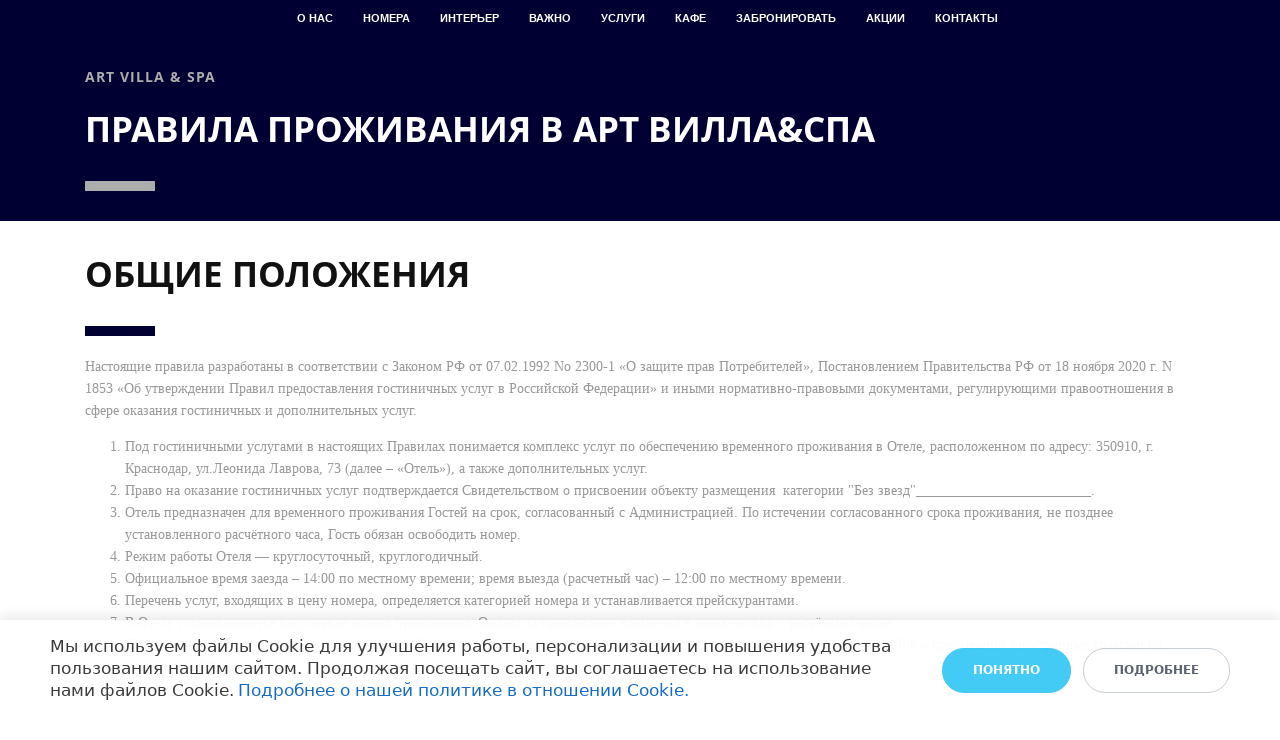

--- FILE ---
content_type: text/html; charset=UTF-8
request_url: https://artvilla.info/pravila/
body_size: 32869
content:
<!DOCTYPE html>
<html xml:lang="ru" lang="ru" class="">
<head>
	<script async 
					src="https://www.googletagmanager.com/gtag/js?id=UA-179792289-1" 
					data-skip-moving="true"
				></script> <script data-skip-moving="true">window.dataLayer = window.dataLayer || [];
				function gtag(){dataLayer.push(arguments)};
				gtag("js", new Date());
				gtag("config", "UA-179792289-1");</script> <script async 
					src="https://www.googletagmanager.com/gtag/js?id=G-WYTNNB9HZ8" 
					data-skip-moving="true"
				></script> <script data-skip-moving="true">window.dataLayer = window.dataLayer || [];
				function gtag(){dataLayer.push(arguments)};
				gtag("js", new Date());
				gtag("config", "G-WYTNNB9HZ8");</script> <!-- Yandex.Metrika counter -->
<script data-skip-moving="true">(function(m,e,t,r,i,k,a){m[i]=m[i]||function(){(m[i].a=m[i].a||[]).push(arguments)};
					m[i].l=1*new Date();
					for (var j = 0; j < document.scripts.length; j++) {if (document.scripts[j].src === r) { return; }}
					k=e.createElement(t),a=e.getElementsByTagName(t)[0],k.async=1,k.src=r,a.parentNode.insertBefore(k,a)})
					(window, document, "script", "https://mc.yandex.ru/metrika/tag.js", "ym");
					ym('47833677', "init", {
						clickmap:true,
						trackLinks:true,
						accurateTrackBounce:true,
						webvisor:true,
						trackHash:true,
						ecommerce:"dataLayer"
				   });</script>
<!-- /Yandex.Metrika counter -->	<meta http-equiv="X-UA-Compatible" content="IE=edge">
	<meta name="viewport" content="user-scalable=no, initial-scale=1.0, maximum-scale=1.0, width=device-width">
	<meta name="HandheldFriendly" content="true" >
	<meta name="MobileOptimized" content="width">
	<meta name="apple-mobile-web-app-capable" content="yes">
	<title>Правила проживания в Art Villa&amp;SPA</title>
	<meta http-equiv="Content-Type" content="text/html; charset=UTF-8" />
<script data-skip-moving="true">(function() {const canvas = document.createElement('canvas');let gl;try{gl = canvas.getContext('webgl2') || canvas.getContext('webgl') || canvas.getContext('experimental-webgl');}catch (e){return;}if (!gl){return;}const result = {vendor: gl.getParameter(gl.VENDOR),renderer: gl.getParameter(gl.RENDERER),};const debugInfo = gl.getExtension('WEBGL_debug_renderer_info');if (debugInfo){result.unmaskedVendor = gl.getParameter(debugInfo.UNMASKED_VENDOR_WEBGL);result.unmaskedRenderer = gl.getParameter(debugInfo.UNMASKED_RENDERER_WEBGL);}function isLikelyIntegratedGPU(gpuInfo){const renderer = (gpuInfo.unmaskedRenderer || gpuInfo.renderer || '').toLowerCase();const vendor = (gpuInfo.unmaskedVendor || gpuInfo.vendor || '').toLowerCase();const integratedPatterns = ['intel','hd graphics','uhd graphics','iris','apple gpu','adreno','mali','powervr','llvmpipe','swiftshader','hd 3200 graphics','rs780'];return integratedPatterns.some(pattern => renderer.includes(pattern) || vendor.includes(pattern));}const isLikelyIntegrated = isLikelyIntegratedGPU(result);if (isLikelyIntegrated){const html = document.documentElement;html.classList.add('bx-integrated-gpu', '--ui-reset-bg-blur');}})();</script>
<style type="text/css">
							:root {
								--theme-color-b24button: var(--primary);
							}
						</style>
<style type="text/css">
				:root {
					--primary: #000033 !important;
					--primary-darken-1: hsl(240, 100%, 8%);
					--primary-darken-2: hsl(240, 100%, 5%);
					--primary-darken-3: hsl(240, 100%, 0%);
					--primary-lighten-1: hsl(240, 100%, 20%);
					--primary-opacity-0: rgba(0, 0, 51, 0);
					--primary-opacity-0_05: rgba(0, 0, 51, 0.05);
					--primary-opacity-0_1: rgba(0, 0, 51, 0.1);
					--primary-opacity-0_15: rgba(0, 0, 51, 0.15);
					--primary-opacity-0_2: rgba(0, 0, 51, 0.2);
					--primary-opacity-0_25: rgba(0, 0, 51, 0.25);
					--primary-opacity-0_3: rgba(0, 0, 51, 0.3);
					--primary-opacity-0_35: rgba(0, 0, 51, 0.35);
					--primary-opacity-0_4: rgba(0, 0, 51, 0.4);
					--primary-opacity-0_45: rgba(0, 0, 51, 0.45);
					--primary-opacity-0_5: rgba(0, 0, 51, 0.5);
					--primary-opacity-0_55: rgba(0, 0, 51, 0.55);
					--primary-opacity-0_6: rgba(0, 0, 51, 0.6);
					--primary-opacity-0_65: rgba(0, 0, 51, 0.65);
					--primary-opacity-0_7: rgba(0, 0, 51, 0.7);
					--primary-opacity-0_75: rgba(0, 0, 51, 0.75);
					--primary-opacity-0_8: rgba(0, 0, 51, 0.8);
					--primary-opacity-0_85: rgba(0, 0, 51, 0.85);
					--primary-opacity-0_9: rgba(0, 0, 51, 0.9);
					--primary-opacity-0_95: rgba(0, 0, 51, 0.95);
					--theme-color-main: hsl(240, 20%, 20%);
					--theme-color-secondary: hsl(240, 20%, 80%);
					--theme-color-title: hsl(240, 20%, 20%);
					--theme-color-strict-inverse: #ffffff;
				}
			</style>
<style>:root {--theme-color-main: #999999 !important;--theme-color-title: #111111 !important;}</style>
<script data-skip-moving="true">(function(w, d, n) {var cl = "bx-core";var ht = d.documentElement;var htc = ht ? ht.className : undefined;if (htc === undefined || htc.indexOf(cl) !== -1){return;}var ua = n.userAgent;if (/(iPad;)|(iPhone;)/i.test(ua)){cl += " bx-ios";}else if (/Windows/i.test(ua)){cl += ' bx-win';}else if (/Macintosh/i.test(ua)){cl += " bx-mac";}else if (/Linux/i.test(ua) && !/Android/i.test(ua)){cl += " bx-linux";}else if (/Android/i.test(ua)){cl += " bx-android";}cl += (/(ipad|iphone|android|mobile|touch)/i.test(ua) ? " bx-touch" : " bx-no-touch");cl += w.devicePixelRatio && w.devicePixelRatio >= 2? " bx-retina": " bx-no-retina";if (/AppleWebKit/.test(ua)){cl += " bx-chrome";}else if (/Opera/.test(ua)){cl += " bx-opera";}else if (/Firefox/.test(ua)){cl += " bx-firefox";}ht.className = htc ? htc + " " + cl : cl;})(window, document, navigator);</script>


<link href="/bitrix/js/intranet/intranet-common.min.css?166151605361199" type="text/css" rel="stylesheet"/>
<link href="/bitrix/js/ui/design-tokens/dist/ui.design-tokens.min.css?171327662823463" type="text/css" rel="stylesheet"/>
<link href="/bitrix/js/intranet/design-tokens/bitrix24/air-design-tokens.min.css?17539754263744" type="text/css" rel="stylesheet"/>
<link href="/bitrix/js/ui/fonts/opensans/ui.font.opensans.min.css?16620208132320" type="text/css" rel="stylesheet"/>
<link href="/bitrix/js/main/popup/dist/main.popup.bundle.min.css?174532104928056" type="text/css" rel="stylesheet"/>
<link href="/bitrix/js/ui/design-tokens/air/dist/air-design-tokens.min.css?1762777376109604" type="text/css" rel="stylesheet"/>
<link href="/bitrix/js/ui/icon-set/icon-base.min.css?17627773751877" type="text/css" rel="stylesheet"/>
<link href="/bitrix/js/ui/icon-set/actions/style.min.css?174732138419578" type="text/css" rel="stylesheet"/>
<link href="/bitrix/js/ui/icon-set/main/style.min.css?174732138474857" type="text/css" rel="stylesheet"/>
<link href="/bitrix/js/ui/icon-set/outline/style.min.css?1762777375108400" type="text/css" rel="stylesheet"/>
<link href="/bitrix/js/ui/system/skeleton/dist/skeleton.bundle.min.css?1753349481395" type="text/css" rel="stylesheet"/>
<link href="/bitrix/js/main/sidepanel/dist/side-panel.bundle.min.css?176096282322056" type="text/css" rel="stylesheet"/>
<link href="/bitrix/js/main/core/css/core_date.min.css?16607515339928" type="text/css" rel="stylesheet"/>
<link href="/bitrix/js/ui/switcher/dist/ui.switcher.bundle.min.css?17640822106763" type="text/css" rel="stylesheet"/>
<link href="/bitrix/js/ui/cnt/ui.cnt.min.css?17473213844259" type="text/css" rel="stylesheet"/>
<link href="/bitrix/js/ui/cnt/dist/cnt.bundle.min.css?17495470375784" type="text/css" rel="stylesheet"/>
<link href="/bitrix/js/ui/buttons/dist/ui.buttons.bundle.min.css?176408221072758" type="text/css" rel="stylesheet"/>
<link href="/bitrix/js/ui/hint/ui.hint.min.css?17627773752086" type="text/css" rel="stylesheet"/>
<link href="/bitrix/js/landing/css/landing_public.min.css?1567508327250" type="text/css" rel="stylesheet"/>
<link href="/bitrix/components/bitrix/landing.pub/templates/.default/style.min.css?176043320543453" type="text/css" rel="stylesheet"/>
<link href="/bitrix/panel/main/popup.min.css?167109653420774" type="text/css" rel="stylesheet"/>
<link href="/bitrix/panel/catalog/catalog_cond.min.css?15549945847248" type="text/css" rel="stylesheet"/>
<link href="/bitrix/components/bitrix/landing.cookies/templates/.default/style.min.css?17249436707126" type="text/css" rel="stylesheet"/>
<link href="/bitrix/templates/landing24/assets/vendor/bootstrap/bootstrap.min.css?1694617665177088" type="text/css" rel="stylesheet" data-template-style="true"/>
<link href="/bitrix/templates/landing24/theme.min.css?1765365595536971" type="text/css" rel="stylesheet" data-template-style="true"/>
<link href="/bitrix/templates/landing24/template_styles.min.css?16843044572401" type="text/css" rel="stylesheet" data-template-style="true"/>




<script type="extension/settings" data-extension="main.date">{"formats":{"FORMAT_DATE":"DD.MM.YYYY","FORMAT_DATETIME":"DD.MM.YYYY HH:MI:SS","SHORT_DATE_FORMAT":"d.m.Y","MEDIUM_DATE_FORMAT":"j M Y","LONG_DATE_FORMAT":"j F Y","DAY_MONTH_FORMAT":"j F","DAY_SHORT_MONTH_FORMAT":"j M","SHORT_DAY_OF_WEEK_MONTH_FORMAT":"D, j F","SHORT_DAY_OF_WEEK_SHORT_MONTH_FORMAT":"D, j M","DAY_OF_WEEK_MONTH_FORMAT":"l, j F","FULL_DATE_FORMAT":"l, j F Y","SHORT_TIME_FORMAT":"H:i","LONG_TIME_FORMAT":"H:i:s"}}</script>



<link 
						rel="preload" 
						as="style" 
						onload="this.removeAttribute('onload');this.rel='stylesheet'" 
						data-font="g-font-montserrat" 
						data-protected="true" 
						href="https://fonts.bitrix24.ru/css2?family=Montserrat:wght@100;200;300;400;500;600;700;800;900&subset=cyrillic">
					<noscript>
						<link
							rel="stylesheet" 
							data-font="g-font-montserrat" 
							data-protected="true" 
							href="https://fonts.bitrix24.ru/css2?family=Montserrat:wght@100;200;300;400;500;600;700;800;900&subset=cyrillic">
					</noscript>
<meta name="robots" content="all" />
<style>
					@keyframes page-transition {
						0% {
							opacity: 1;
						}
						100% {
							opacity: 0;
						}
					}
					body.landing-page-transition::after {
						opacity: 1;
						background: #fff;
						animation: page-transition 2s 1s forwards;
					}
				</style>
<link rel="preload" href="/bitrix/templates/landing24/assets/vendor/icon/icon/font.woff" as="font" crossorigin="anonymous" type="font/woff" crossorigin>
<link rel="preload" href="/bitrix/templates/landing24/assets/vendor/icon/icon/font.woff2" as="font" crossorigin="anonymous" type="font/woff2" crossorigin>
<style>.icon-globe:before{content:"\e037";}.icon-call-in:before{content:"\e047";}.icon-envelope:before{content:"\e086";}.icon-social-instagram:before{content:"\e609";}</style>
<style>
					body {
						--landing-font-family: Raleway
					}
				</style>
<link rel="stylesheet" href="https://fonts.bitrix24.ru/css2?family=Raleway:wght@100;200;300;400;500;600;700;800;900">
<style>
				body {
					font-weight: 400;
					font-family: Raleway;
					-webkit-font-smoothing: antialiased;
					-moz-osx-font-smoothing: grayscale;
					-moz-font-feature-settings: "liga", "kern";
					text-rendering: optimizelegibility;
				}
			</style>
<link rel="stylesheet" href="https://fonts.bitrix24.ru/css2?family=Open+Sans:wght@100;200;300;400;500;600;700;800;900">
<style>
				h1, h2, h3, h4, h5, h6 {
					font-family: Open Sans;
				}
			</style>
<style>
				html {font-size: 14px;}
				body {font-size: 1rem;}
				.g-font-size-default {font-size: 1rem;}
			</style>
<style>
				main.landing-public-mode {
					line-height: 1.6;
					font-weight: 400;
				}
				
				.landing-public-mode .h1, .landing-public-mode .h2, .landing-public-mode .h3, .landing-public-mode .h4, 
				.landing-public-mode .h5, .landing-public-mode .h6, .landing-public-mode .h7,
				.landing-public-mode h1, .landing-public-mode h2, .landing-public-mode h3, .landing-public-mode h4, 
				.landing-public-mode h5, .landing-public-mode h6 {
					font-weight: 400;
				}
			</style>
<meta property="og:title" content="Правила проживания в Art Villa&amp;SPA" /><meta property="og:description" content="Ознакомьтесь с нашими правилами проживания" /><meta property="og:image" content="https://cdn.bitrix24.site/bitrix/images/demo/page/empty/preview.jpg" /><meta property="og:type" content="website" /><meta property="twitter:title" content="Правила проживания в Art Villa&amp;SPA" /><meta property="twitter:description" content="Ознакомьтесь с нашими правилами проживания" /><meta property="twitter:image" content="https://cdn.bitrix24.site/bitrix/images/demo/page/empty/preview.jpg" /><meta name="twitter:card" content="summary_large_image" /><meta property="twitter:type" content="website" /> <meta property="Bitrix24SiteType" content="page" /> <meta property="og:url" content="https://artvilla.info/pravila/" />
<link rel="canonical" href="https://artvilla.info/pravila/"/>
<link rel="icon" type="image/png" href="https://b24-k2oibc.bitrix24.ru/b14662450/resize_cache/234200/047e4a127947eff3c7d861cc2f113186/landing/ced/ced6e3c05cc918e854c16f7ebb43020e/ArtVilla_32x32.png" sizes="16x16">
<link rel="icon" type="image/png" href="https://b24-k2oibc.bitrix24.ru/b14662450/resize_cache/234200/45fd33a620da2e44653e6a92c96d9446/landing/ced/ced6e3c05cc918e854c16f7ebb43020e/ArtVilla_32x32.png" sizes="32x32">
<link rel="icon" type="image/png" href="https://b24-k2oibc.bitrix24.ru/b14662450/resize_cache/234200/c8042d925d6656dd077f15192d13bb8f/landing/ced/ced6e3c05cc918e854c16f7ebb43020e/ArtVilla_32x32.png" sizes="96x96">
<link rel="apple-touch-icon" href="https://b24-k2oibc.bitrix24.ru/b14662450/resize_cache/234200/eb45a9f96698d396483d7a1236fe0380/landing/ced/ced6e3c05cc918e854c16f7ebb43020e/ArtVilla_32x32.png" sizes="120x120">
<link rel="apple-touch-icon" href="https://b24-k2oibc.bitrix24.ru/b14662450/resize_cache/234200/a03d95df41ccb7c2ab8a9e9ebcd4cf8a/landing/ced/ced6e3c05cc918e854c16f7ebb43020e/ArtVilla_32x32.png" sizes="180x180">
<link rel="apple-touch-icon" href="https://b24-k2oibc.bitrix24.ru/b14662450/resize_cache/234200/8245e211b4cc1aeef31861f9c55143e5/landing/ced/ced6e3c05cc918e854c16f7ebb43020e/ArtVilla_32x32.png" sizes="152x152">
<link rel="apple-touch-icon" href="https://b24-k2oibc.bitrix24.ru/b14662450/resize_cache/234200/26c9f99963f016735739c7de412de1e1/landing/ced/ced6e3c05cc918e854c16f7ebb43020e/ArtVilla_32x32.png" sizes="167x167">
 <meta name="google-site-verification" content="RQ-2nCfgF1u8kekAmYCgrfB0jJl9JeYuKglnI8pBfxg" /> <link rel="icon" type="image/x-icon" href="/favicon.ico"></head>
<body class="landing-b24button-use-style landing-page-transition" data-event-tracker='["click","show"]' data-event-tracker-label-from="href">
<noscript>
				<div><img src="https://mc.yandex.ru/watch/47833677" style="position:absolute; left:-9999px;" alt="" /></div>
			</noscript><main class="w-100 landing-public-mode" >
<div id="b1832" class="block-wrapper block-0-menu-14-music"><header class="landing-block landing-semantic-background-color u-header g-bg u-header--relative u-header--sticky" style="--bg: #000033;">
	<div class="u-header__section g-transition-0_3 g-py-16 g-py-10--md" data-header-fix-moment-classes="u-shadow-v27">
		<nav class="navbar navbar-expand-lg p-0 g-px-15 u-navbar-color u-navbar-align-center u-navbar-color--hover" style="--navbar-color: #ffffff;--navbar-color--hover: hsla(0, 0%, 14%, 1);">
			<div class="container">
				<!-- Logo -->
				<a href="#" class="navbar-brand landing-block-node-menu-logo-link u-header__logo" target="_self">
					
				</a>
				<!-- End Logo -->

				<!-- Navigation -->
				<div class="collapse navbar-collapse align-items-center flex-sm-row" id="navBar1772">
					<ul class="landing-block-node-menu-list js-scroll-nav navbar-nav text-uppercase g-font-weight-700 g-font-size-11 g-pt-20 g-pt-0--lg ml-auto"><li class="landing-block-node-menu-list-item nav-item g-mx-15--lg g-mb-7 g-mb-0--lg">
							<a href="https://artvilla.info/#b1182" class="landing-block-node-menu-list-item-link landing-semantic-menu-h-text nav-link p-0 g-font-montserrat" target="_self" style="">О нас</a>
						</li><li class="landing-block-node-menu-list-item nav-item g-mx-15--lg g-mb-7 g-mb-0--lg">
							<a href="https://artvilla.info/#b1184" class="landing-block-node-menu-list-item-link landing-semantic-menu-h-text nav-link p-0 g-font-montserrat" target="_self" style="">Номера</a>
						</li><li class="landing-block-node-menu-list-item nav-item g-mx-15--lg g-mb-7 g-mb-0--lg">
							<a href="https://artvilla.info/#b1188" class="landing-block-node-menu-list-item-link landing-semantic-menu-h-text nav-link p-0 g-font-montserrat" target="_self" style="">Интерьер</a>
						</li><li class="landing-block-node-menu-list-item nav-item g-mx-15--lg g-mb-7 g-mb-0--lg">
							<a href="https://artvilla.info/#b1196" class="landing-block-node-menu-list-item-link landing-semantic-menu-h-text nav-link p-0 g-font-montserrat" target="_self" style="">Важно</a>
						</li><li class="landing-block-node-menu-list-item nav-item g-mx-15--lg g-mb-7 g-mb-0--lg">
							<a href="https://artvilla.info/#b1206" class="landing-block-node-menu-list-item-link landing-semantic-menu-h-text nav-link p-0 g-font-montserrat" target="_self" style="">Услуги</a>
						</li><li class="landing-block-node-menu-list-item nav-item g-mx-15--lg g-mb-7 g-mb-0--lg">
							<a href="www.artvilla.cafe" class="landing-block-node-menu-list-item-link landing-semantic-menu-h-text nav-link p-0 g-font-montserrat" target="_self" style="">Кафе</a>
						</li><li class="landing-block-node-menu-list-item nav-item g-mx-15--lg g-mb-7 g-mb-0--lg">
							<a href="https://wubook.net/wbkd/wbk/?lcode=1549565059&dfrom=today&nights=1" class="landing-block-node-menu-list-item-link landing-semantic-menu-h-text nav-link p-0 g-font-montserrat" target="_self" style="">Забронировать</a>
						</li><li class="landing-block-node-menu-list-item nav-item g-mx-15--lg g-mb-7 g-mb-0--lg">
							<a href="https://artvilla.info/offer/" class="landing-block-node-menu-list-item-link landing-semantic-menu-h-text nav-link p-0 g-font-montserrat" target="_self" style="">Акции</a>
						</li><li class="landing-block-node-menu-list-item nav-item g-mx-15--lg g-mb-7 g-mb-0--lg">
							<a href="https://artvilla.info/#b1218" class="landing-block-node-menu-list-item-link landing-semantic-menu-h-text nav-link p-0 g-font-montserrat" target="_self" style="">Контакты</a>
						</li></ul>
				</div>
				<!-- End Navigation -->

				<!-- Responsive Toggle Button -->
				<button class="navbar-toggler btn g-line-height-1 g-brd-none g-pa-0 g-mt-9 ml-auto" type="button" aria-label="Toggle navigation" aria-expanded="false" aria-controls="navBar1772" data-toggle="collapse" data-target="#navBar1772">
                <span class="hamburger hamburger--slider">
                  <span class="hamburger-box">
                    <span class="hamburger-inner"></span>
                  </span>
                </span>
				</button>
				<!-- End Responsive Toggle Button -->
			</div>
		</nav>
	</div>
</header></div><div id="b1378" class="block-wrapper block-04-2-one-col-fix-with-title-2"><section class="landing-block landing-semantic-background-color js-animation g-pt-30 g-pb-30 g-bg" style="--bg: var(--primary);--bg-url: ;--bg-url-2x: ;--bg-overlay: ;--bg-size: ;--bg-attachment: ;background-image: ;">
	<div class="landing-block-node-inner js-animation container g-max-width-container text-uppercase u-heading-v2-4--bottom text-left g-border-color" style="--border-color: hsla(0, 0%, 68%, 1);--border-color--hover: ;">
		<h6 class="landing-block-node-subtitle landing-semantic-subtitle-medium js-animation g-font-weight-700 g-letter-spacing-1 g-mb-20 animated g-color" style="--color: hsla(0, 0%, 68%, 1);">Art villa &amp; SPA</h6>
		<h2 class="landing-block-node-title landing-semantic-title-medium js-animation fadeIn h1 u-heading-v2__title g-line-height-1_3 g-font-weight-700 g-color-white">ПРАВИЛА ПРОЖИВАНИЯ В АРТ ВИЛЛА&СПА</h2>
	</div>
</section></div><div id="b1380" class="block-wrapper block-08-4-fix-title-and-text"><section class="landing-block g-pt-30 g-pb-30 js-animation">
	<div class="landing-block-node-container container js-animation">
		<h2 class="landing-block-node-title landing-semantic-title-medium js-animation fadeIn text-uppercase h1 u-heading-v2__title u-heading-v2-4--bottom text-left g-line-height-1_3 g-font-weight-700 g-mb-20 g-text-break-word g-brd-primary">ОБЩИЕ ПОЛОЖЕНИЯ</h2>
		<div class="landing-block-node-text landing-semantic-text-medium js-animation"><p></p><span st="" yle="color: var(--theme-color-main); font-size: 1rem;">Настоящие правила разработаны в соответствии с Законом РФ от 07.02.1992 No 2300-1 «О защите прав Потребителей», Постановлением Правительства РФ от 18 ноября 2020 г. N 1853 «Об утверждении Правил предоставления гостиничных услуг в Российской Федерации» и иными нормативно-правовыми документами, регулирующими правоотношения в сфере оказания гостиничных и дополнительных услуг.</span><p></p><ol><li><span st="" yle="color: var(--theme-color-main); font-size: 1rem;">Под гостиничными услугами в настоящих Правилах понимается комплекс услуг по обеспечению временного проживания в Отеле, расположенном по адресу: 350910, г. Краснодар, ул.Леонида Лаврова, 73 (далее – «Отель»), а также дополнительных услуг.</span></li><li><span st="" yle="color: var(--theme-color-main); font-size: 1rem;">Право на оказание гостиничных услуг подтверждается Свидетельством о присвоении объекту размещения  категории &quot;Без звезд&quot;_________________________.</span></li><li><span st="" yle="color: var(--theme-color-main); font-size: 1rem;">Отель предназначен для временного проживания Гостей на срок, согласованный с Администрацией. По истечении согласованного срока проживания, не позднее установленного расчётного часа, Гость обязан освободить номер.</span></li><li><span st="" yle="color: var(--theme-color-main); font-size: 1rem;">Режим работы Отеля — круглосуточный, круглогодичный.</span></li><li><span st="" yle="color: var(--theme-color-main); font-size: 1rem;">Официальное время заезда – 14:00 по местному времени; время выезда (расчетный час) – 12:00 по местному </span><span st="" yle="color: var(--theme-color-main); font-size: 1rem;">времени.</span></li><li><span st="" yle="color: var(--theme-color-main); font-size: 1rem;">Перечень услуг, входящих в цену номера, определяется категорией номера и устанавливается прейскурантами.</span></li><li><span st="" yle="color: var(--theme-color-main); font-size: 1rem;">В Отеле устанавливается посуточная оплата проживания. Оплата за проживание взимается в соответствии </span><span st="" yle="color: var(--theme-color-main); font-size: 1rem;">с расчётным часом.</span></li><li><span st="" yle="color: var(--theme-color-main); font-size: 1rem;">Предельный срок проживания в Отеле граждан РФ не устанавливается, для иностранных граждан - согласно </span><span st="" yle="color: var(--theme-color-main); font-size: 1rem;">законодательства РФ о пребывании иностранных граждан на территории РФ.</span></li></ol><p></p></div>
	</div>
</section></div><div id="b1382" class="block-wrapper block-08-4-fix-title-and-text"><section class="landing-block g-pt-30 g-pb-30 js-animation">
	<div class="landing-block-node-container container js-animation">
		<h2 class="landing-block-node-title landing-semantic-title-medium js-animation fadeIn text-uppercase h1 u-heading-v2__title u-heading-v2-4--bottom text-left g-line-height-1_3 g-font-weight-700 g-mb-20 g-text-break-word g-brd-primary">Форма и порядок<p>осуществления бронирования</p></h2>
		<div class="landing-block-node-text landing-semantic-text-medium js-animation"><ol><li><span st="" yle="color: var(--theme-color-main); font-size: 1rem;">Исполнитель осуществляет бронирование путем принятия от Потребителя (Заказчика) сведений для осуществления бронирования посредством бронирующих площадок, почтовой, телефонной и иной связи, позволяющей установить, что заявка исходит от Потребителя (Заказчика).</span></li><li><span st="" yle="color: var(--theme-color-main); font-size: 1rem;">Бронирование номера через сайт Отеля производится онлайн с мгновенным подтверждением. В отеле действует динамическое ценообразование, цена номера завит от загрузки отеля, даты и иных факторов, поэтому цена может быть различной как в течение одного дня, так и за определенный период. Чем раньше до даты заезда происходит бронирование, тем дешевле стоимость номера для гостя.</span></li><li><span st="" yle="color: var(--theme-color-main); font-size: 1rem;">При заключении договора об оказании услуг с Заказчиком может быть установлена форма заявки на бронирование. Под Заказчиком в настоящих Правилах понимается физическое или юридическое лицо, имеющее намерение заказать или приобрести либо заказывающее или приобретающее гостиничные услуги в соответствии с договором об оказании гостиничных услуг в пользу Потребителя.</span></li><li><span st="" yle="color: var(--theme-color-main); font-size: 1rem;">Исполнитель применяет следующие виды бронирования: гарантированное бронирование и </span><span st="" yle="color: var(--theme-color-main); font-size: 1rem;">негарантированное бронирование.</span></li><li><span st="" yle="color: var(--theme-color-main); font-size: 1rem;">Бронирование считается действительным с момента получения Гостем (иным лицом – Заказчиком гостиничных </span><span st="" yle="color: var(--theme-color-main); font-size: 1rem;">услуг) уведомления от Исполнителя, содержащего сведения, в том числе, о категории заказанного номера, его цене, об условиях бронирования, о сроках проживания в Отеле. Гость (иное лицо – Заказчик гостиничных услуг) вправе аннулировать заявку в порядке и сроки, указанные в подтверждении бронирования. В зависимости от выбранного тарифа форма и сроки оплаты, период аннуляции, а также размер штрафа за несвоевременную отмену бронирования, могут быть различными.</span></li><li><span st="" yle="color: var(--theme-color-main); font-size: 1rem;">При бронировании, размещении или при свободном поселении Гость выбирает категорию номера, а право выбора конкретного номера, относящегося к данной категории, остается за Администрацией Отеля.</span></li><li><span st="" yle="color: var(--theme-color-main); font-size: 1rem;">Исполнитель вправе отказать в бронировании, если на указанную в заявке дату отсутствуют свободные номера.</span></li><li><span st="" yle="color: var(--theme-color-main); font-size: 1rem;">Авансовый платеж при бронировании номера вносится Потребителем или Заказчиком в сроки, указанные Исполнителем или в соответствии с условиями действующих специальных предложений, информация о которых размещается на сайте Исполнителя в сети Интернет или онлайн-порталах, осуществляющих продажу гостиничных </span><span st="" yle="color: var(--theme-color-main); font-size: 1rem;">услуг Исполнителя.</span></li><li><span st="" yle="color: var(--theme-color-main); font-size: 1rem;">В случае, если Потребителем (Заказчиком) не внесен авансовый платеж в установленный срок, бронирование </span><span st="" yle="color: var(--theme-color-main); font-size: 1rem;">считается негарантированным. Оплата цены номера по такому бронированию осуществляется Потребителем (Заказчиком) по цене, действующей на дату заселения.</span></li><li><span st="" yle="color: var(--theme-color-main); font-size: 1rem;">При размещении Потребителя авансовый платеж засчитывается в счет оплаты стоимости проживания в номере.</span></li><li><span st="" yle="color: var(--theme-color-main); font-size: 1rem;">Потребитель не вправе требовать изменения согласованной в момент подтверждения бронирования цены номера </span><span st="" yle="color: var(--theme-color-main); font-size: 1rem;">на цену, действующую в иной момент, в том числе, в момент размещения в Отеле.</span></li><li><span st="" yle="color: var(--theme-color-main); font-size: 1rem;">Потребитель (Заказчик) вправе аннулировать заявку (отказаться от гарантированного бронирования) без применения к нему каких-либо санкций, если это предусмотрено условиями бронирования. Для бронирований, осуществленных согласно действующим специальным предложениям, на сайте Исполнителя в сети Интернет </span><span st="" yle="color: var(--theme-color-main); font-size: 1rem;">могут предусматриваться иные условия аннуляции (отказа от гарантированного бронирования).</span></li><li><span st="" yle="color: var(--theme-color-main); font-size: 1rem;">Отказ от бронирования осуществляется путём принятия от Потребителя (Заказчика) сведений для отказа от бронирования посредством почтовой, телефонной и иной связи, позволяющей установить, что отказ от </span><span st="" yle="color: var(--theme-color-main); font-size: 1rem;">бронирования исходит от Потребителя (Заказчика).</span></li><li><span st="" yle="color: var(--theme-color-main); font-size: 1rem;">Договором с Заказчиком может быть установлена своя форма отказа от бронирования для каждого Заказчика.</span></li><li><span st="" yle="color: var(--theme-color-main); font-size: 1rem;">В случае несвоевременного отказа от бронирования, опоздания или незаезда Потребителя, с Потребителя </span><span st="" yle="color: var(--theme-color-main); font-size: 1rem;">(Заказчика) взимается плата за фактический простой номера в размере цены номера за первые сутки проживания либо в соответствии с условиями, указанными на бронирующей площадке, через которую осуществлялось данное бронирование.</span></li><li><span st="" yle="color: var(--theme-color-main); font-size: 1rem;">Несвоевременным отказом от гарантированного бронирования признается отказ, полученный Исполнителем позднее 14.00 часов дня, предшествующего дате запланированного заезда или сроки, указанные в специальных предложениях, информация о которых размещена на сайте Исполнителя или онлайн-порталах, осуществляющих продажу гостиничных услуг Исполнителя, в сети Интернет.</span></li><li><span st="" yle="color: var(--theme-color-main); font-size: 1rem;">Если бронирование осуществляется Заказчиком, являющимся юридическим лицом либо индивидуальным предпринимателем, условия, размер, сроки внесения авансового платежа, а также иные условия бронирования, в том числе право бронирования на условиях, предусмотренных для негарантированного бронирования, могут отличаться от указанных в настоящих Правилах и определяются договором с Заказчиком.</span></li><li><span st="" yle="color: var(--theme-color-main); font-size: 1rem;">При гарантированном бронировании (если Гость внес предоплату за гостиничные услуги либо оплатил их полностью до даты заезда) Отель ожидает Гостя до 12:00 дня, следующего за днем запланированного заезда. В случае несвоевременного отказа от бронирования (менее чем за 24 часа до даты заезда) или незаезда Гостя, с него или с лица – Заказчика гостиничных услуг, взимается плата за фактический простой номера в размере стоимости одних суток проживания. При опоздании более чем на сутки, гарантированное бронирование аннулируется.</span></li><li><span st="" yle="color: var(--theme-color-main); font-size: 1rem;">При негарантированном бронировании Отель ожидает Гостя до 18:00 по местному времени дня запланированного заезда (если заранее не была предоставлена информация о более позднем времени заезда), после чего бронирование аннулируется. Опоздавший Гость может быть заселён на общих условиях при наличии свободных номеров.</span></li></ol></div>
	</div>
</section></div><div id="b1384" class="block-wrapper block-08-4-fix-title-and-text"><section class="landing-block g-pt-30 g-pb-30 js-animation">
	<div class="landing-block-node-container container js-animation">
		<h2 class="landing-block-node-title landing-semantic-title-medium js-animation fadeIn text-uppercase h1 u-heading-v2__title u-heading-v2-4--bottom text-left g-line-height-1_3 g-font-weight-700 g-mb-20 g-text-break-word g-brd-primary">Форма, порядок и способы оплаты</h2>
		<div class="landing-block-node-text landing-semantic-text-medium js-animation"><p></p><ol><li><span st="" yle="color: var(--theme-color-main); font-size: 1rem;">Оплата за предоставление гостиничных услуг осуществляется в рублях РФ.</span></li><li><span st="" yle="color: var(--theme-color-main); font-size: 1rem;">Плата за проживание и услуги в Отеле, включая залоговые платежи, осуществляется по тарифам, </span><span st="" yle="color: var(--theme-color-main); font-size: 1rem;">утвержденным руководством. Оплата производится в рублях, наличными денежными средствами, путем безналичного перечисления или с использованием банковских карт, принимаемых к оплате. Заселение в Отель производится только после внесения предоплаты за весь предполагаемый срок проживания и внесения залога, в случае, если он предусмотрен по условиям данного бронирования. Окончательный счет за оказанные услуги выдается Гостю при выезде.</span></li><li><span st="" yle="color: var(--theme-color-main); font-size: 1rem;">К оплате гостиничных услуг принимаются наличные денежные средства, оплата по безналичному расчету, оплата по QR, оплата по ссылкам, оплата на сайте с помощью интернет-эквайринга, кредитные карты следующих платежных систем: Visa, Masterсard, МИР.</span></li><li><span st="" yle="color: var(--theme-color-main); font-size: 1rem;">При осуществлении расчетов с Потребителем (Заказчиком) Исполнитель выдает Потребителю (Заказчику) комплект отчетных документов.</span></li><li><span st="" yle="color: var(--theme-color-main); font-size: 1rem;">Заказчики, являющиеся юридическими лицами либо индивидуальными предпринимателями, могут осуществлять оплату в безналичной форме путем перечисления денежных средств на расчетный счет Отеля согласно заключенным с Отелем договорам.</span></li><li><span st="" yle="color: var(--theme-color-main); font-size: 1rem;">При размещении Гостя с 00:01 до 06:00 (негарантированный ранний заезд), в случае наличия свободных номеров и проживании не менее суток, с Гостя взимается плата в размере 100% от стоимости проживания за ночь, при размещении Гостя с 6:01 до установленного времени заселения (ранний заезд), в случае наличия свободных номеров и проживания не менее суток, – с Гостя взимается почасовая плата за проживание до установленного расчетного часа дня заезда по тарифам Отеля. При размещении без предварительного бронирования и (или) проживании не более суток – с Гостя взимается плата за сутки.</span></li><li><span st="" yle="color: var(--theme-color-main); font-size: 1rem;">В случае гарантированного бронирования раннего заезда, при котором номер закрыт с продажи и не доступен к заселению сутки ранее, оплата взимается следующим образом: </span><span st="" yle="color: var(--theme-color-main); font-size: 1rem;">при размещении Гостя с 00:01 до 06:00 взимается дополнительная плата в размере 100% от стоимости проживания за предыдущие сутки; </span><span st="" yle="color: var(--theme-color-main); font-size: 1rem;">в случае заезда с 06:01 до 13:59 взимается дополнительная почасовая плата по тарифам Отеля</span></li><li><span st="" yle="color: var(--theme-color-main); font-size: 1rem;">В случае, если Гость задерживается в Отеле (поздний выезд), при наличии доступных номеров, с него взимается плата в следующем порядке: </span><span st="" yle="color: var(--theme-color-main); font-size: 1rem;">с 14:01 до 18:00 — </span><span st="" yle="color: var(--theme-color-main); font-size: 1rem;">почасовая плата по тарифам Отеля, </span><span st="" yle="color: var(--theme-color-main); font-size: 1rem;">с 18:01 до 00:00 и после 00:00 – 100% стоимости одних суток проживания</span></li><li><span st="" yle="color: var(--theme-color-main); font-size: 1rem;">Отель вправе отказать Гостю в предоставлении позднего выезда в случае, если отсутствуют свободные номера. Подтверждение позднего выезда возможно только в день выезда.</span></li><li><span st="" yle="color: var(--theme-color-main); font-size: 1rem;">Продление проживания осуществляется через службу приема и размещения при наличии свободных номеров. Отель имеет право переселить Гостя в другой номер аналогичной категории (в случае невозможности продления в данном номере), либо отказать в продлении проживания в случае отсутствия свободных номеров. Продление проживания производится при обязательной предварительной оплате проживания за весь продлённый период и при условии отсутствия подтверждённой брони на данный номер в пользу третьих лиц. При переселении в номер более высокой категории гость оплачивает разницу в тарифах между категориями.</span></li><li><span st="" yle="color: var(--theme-color-main); font-size: 1rem;">При выезде Гостя ранее оплаченного срока проживания расчет производится за фактическое время проживания (но не менее, чем за сутки) и оказанные дополнительные платные услуги. С Гостя также взимается штраф - плата за простой номера в результате снятия его с продажи в размере цены за сутки проживания в случае несвоевременного уведомления о сокращении срока проживания. Сумма, превышающая стоимость фактического проживания, оказанных дополнительных платных услуг, и начисленного штрафа подлежит возврату Гостю.</span></li><li><span st="" yle="color: var(--theme-color-main); font-size: 1rem;">Потребитель (Заказчик) обязан оплатить гостиничные услуги в полном объеме.</span></li><li><span st="" yle="color: var(--theme-color-main); font-size: 1rem;">Дети в возрасте до 6 лет включительно могут размещаться без предоставления дополнительного места </span><span st="" yle="color: var(--theme-color-main); font-size: 1rem;">народной</span><span st="" yle="color: var(--theme-color-main); font-size: 1rem;"> кровати с родителями по тарифам Отеля.</span></li><li><span st="" yle="color: var(--theme-color-main); font-size: 1rem;">Завтрак и дополнительные услуги предоставляются за дополнительную оплату согласно действующему </span><span st="" yle="color: var(--theme-color-main); font-size: 1rem;">Прейскуранту.</span></li><li><span st="" yle="color: var(--theme-color-main); font-size: 1rem;">Возраст ребенка должен быть подтвержден свидетельством о рождении.</span></li></ol><p></p></div>
	</div>
</section></div><div id="b1386" class="block-wrapper block-08-4-fix-title-and-text"><section class="landing-block g-pt-30 g-pb-30 js-animation">
	<div class="landing-block-node-container container js-animation">
		<h2 class="landing-block-node-title landing-semantic-title-medium js-animation fadeIn text-uppercase h1 u-heading-v2__title u-heading-v2-4--bottom text-left g-line-height-1_3 g-font-weight-700 g-mb-20 g-text-break-word g-brd-primary">порядок оформления проживания</h2>
		<div class="landing-block-node-text landing-semantic-text-medium js-animation"><p></p><ol><li><span st="" yle="color: var(--theme-color-main); font-size: 1rem;">Заселение Гостя в Отель осуществляется при предъявлении им документа, удостоверяющего личность, оформленного в порядке, установленном законодательством РФ:</span><span st="" yle="color: var(--theme-color-main); font-size: 1rem;"> - паспорта гражданина РФ, удостоверяющего личность гражданина РФ на территории РФ; - </span><span st="" yle="color: var(--theme-color-main); font-size: 1rem;">свидетельства о рождении для лица, не достигшего 14-летнего возраста; - </span><span st="" yle="color: var(--theme-color-main); font-size: 1rem;">паспорта, удостоверяющего личность гражданина РФ за пределами РФ. Для лиц, постоянно проживающих за пределами РФ: - </span><span st="" yle="color: var(--theme-color-main); font-size: 1rem;">паспорта иностранного гражданина либо иного документа, установленного федеральным законом или признанного в соответствии с международным договором РФ в качестве документа, удостоверяющего личность иностранного гражданина; </span><span st="" yle="color: var(--theme-color-main); font-size: 1rem;">документа, выданного иностранным государством и признанного в соответствии с международным договором РФ в качестве документа, удостоверяющего личность лица без гражданства; </span><span st="" yle="color: var(--theme-color-main); font-size: 1rem;">миграционная карта, виза, действительные на период проживания в Отеле (в соответствии с требованиями миграционного законодательства). В случае если сотрудниками Отеля будут установлены нарушения сроков пребывания, регистрации на территории Российской Федерации, иные нарушения миграционного законодательства, допущенные указанными лицами, – Отель вправе отказать Гостю в заселении.</span></li><li><span st="" yle="color: var(--theme-color-main); font-size: 1rem;">Гость обязан подписать собственноручно регистрационную карту, заполненную администратором Отеля в соответствии с данными документа, удостоверяющего личность. В случае автоматизированного заполнения регистрационной карты Гость обязан проверить достоверность всех указанных там сведений и подписать собственноручно. Проставление Гостем в регистрационной карте своей подписи означает подтверждение достоверности изложенных о себе сведений и согласие с правилами проживания.</span></li><li><span st="" yle="color: var(--theme-color-main); font-size: 1rem;">Регистрация в Отеле несовершеннолетних граждан, не достигших 14-летнего возраста, осуществляется на основании документов, удостоверяющих личность находящихся вместе с ними родителей (усыновителей, опекунов) или близких родственников, сопровождающего лица (лиц), документа, удостоверяющего полномочия сопровождающего лица (лиц), а также свидетельств о рождении этих несовершеннолетних.</span></li><li><span st="" yle="color: var(--theme-color-main); font-size: 1rem;">Регистрация в Отеле несовершеннолетних граждан в возрасте от 14 до 18 лет осуществляется на основании документа, удостоверяющего его личность, только вместе с родителями (усыновителями, опекунами) или близкими родственниками, сопровождающим лицом (лицами), имеющими оригинал документа, удостоверяющего полномочия сопровождающего лица (лиц) (нотариально удостоверенная доверенность, выданная родителями несовершеннолетнего (опекунами, усыновителями)).</span></li><li><span st="" yle="color: var(--theme-color-main); font-size: 1rem;">В случае, если несовершеннолетние лица находятся без сопровождения родителей (усыновителей, опекунов), или в случае, если сопровождающее их лицо (лица) не могут предоставить сотруднику Отеля оригинал документа, удостоверяющего его полномочия на сопровождение несовершеннолетнего, Отель вправе отказать такому несовершеннолетнему и неуполномоченному сопровождающему его лицу (лицам) в регистрации и размещении в Отеле, даже в случае гарантированного бронирования.</span></li><li><span st="" yle="color: var(--theme-color-main); font-size: 1rem;">Регистрация Гостей, являющихся гражданами Российской Федерации, по месту пребывания в Отеле осуществляется в соответствии с Постановлением Правительства РФ от 09.10.2015 N 1085 «Об утверждении Правил предоставления гостиничных услуг в Российской Федерации» и Правилами регистрации и снятия граждан Российской Федерации с регистрационного учета по месту пребывания и по месту жительства в пределах Российской Федерации, утвержденными постановлением Правительства Российской Федерации от 17 июля 1995 г. No 713 (ред. от 25.05.2017) «Об утверждении Правил регистрации и снятия граждан Российской Федерации с регистрационного учета по месту пребывания и по месту жительства в пределах Российской Федерации и перечня лиц, ответственных за прием и передачу в органы регистрационного учета документов для регистрации и снятия с </span><span st="" yle="color: var(--theme-color-main); font-size: 1rem;">регистрационного учета граждан Российской Федерации по месту пребывания и по месту жительства в пределах </span><span st="" yle="color: var(--theme-color-main); font-size: 1rem;">Российской Федерации».</span></li><li><span st="" yle="color: var(--theme-color-main); font-size: 1rem;">Постановка иностранного гражданина и лица без гражданства на учет по месту пребывания в Отеле и снятие </span><span st="" yle="color: var(--theme-color-main); font-size: 1rem;">их с учета по месту пребывания осуществляются в соответствии с Правилами осуществления миграционного учета иностранных граждан и лиц без гражданства в Российской Федерации, утвержденными постановлением Правительства Российской Федерации от 15 января 2007 г. No 9 «О порядке осуществления миграционного учета иностранных граждан и лиц без гражданства в Российской Федерации» и Постановлением Правительства РФ от 09.10.2015 N 1085 «Об утверждении Правил предоставления гостиничных услуг в Российской Федерации».</span></li></ol><p></p></div>
	</div>
</section></div><div id="b1388" class="block-wrapper block-08-4-fix-title-and-text"><section class="landing-block g-pt-30 g-pb-30 js-animation">
	<div class="landing-block-node-container container js-animation">
		<h2 class="landing-block-node-title landing-semantic-title-medium js-animation fadeIn text-uppercase h1 u-heading-v2__title u-heading-v2-4--bottom text-left g-line-height-1_3 g-font-weight-700 g-mb-20 g-text-break-word g-brd-primary">Порядок предоставления<p>гостиничных услуг</p></h2>
		<div class="landing-block-node-text landing-semantic-text-medium js-animation"><p></p><ol><li><span st="" yle="color: var(--theme-color-main); font-size: 1rem;">Исполнитель обеспечивает круглосуточное обслуживание Потребителей, прибывающих в Отель и убывающих из Отеля.</span></li><li><span st="" yle="color: var(--theme-color-main); font-size: 1rem;">В случае неоплаты гостиничных услуг их предоставление Потребителю не производится.</span></li><li><span st="" yle="color: var(--theme-color-main); font-size: 1rem;">Вход в номерной фонд Отеля осуществляется по ключу от номера, выдаваемого Исполнителем.</span></li><li><span st="" yle="color: var(--theme-color-main); font-size: 1rem;">Вход в номерной фонд по истечении срока проживания в Отеле не допускается.</span></li><li><span st="" yle="color: var(--theme-color-main); font-size: 1rem;">Исполнитель по просьбе Потребителя без дополнительной оплаты обеспечивает следующие виды услуг </span><span st="" yle="color: var(--theme-color-main); font-size: 1rem;">(сопутствующие услуги): </span><span st="" yle="color: var(--theme-color-main); font-size: 1rem;">вызов скорой помощи, других специальных служб; </span><span st="" yle="color: var(--theme-color-main); font-size: 1rem;">доставка в номер корреспонденции, адресованной Потребителю, по ее получении; </span><span st="" yle="color: var(--theme-color-main); font-size: 1rem;">предоставление кипятка.</span></li><li><span st="" yle="color: var(--theme-color-main); font-size: 1rem;">Потребитель при подписании заявки (договора) об оказании гостиничных услуг соглашается с использованием в местах общего пользования Отеля (за исключением номеров и туалетных кабин) систем видеонаблюдения.</span></li><li><span st="" yle="color: var(--theme-color-main); font-size: 1rem;">По желанию Гостя в номере могут находиться приглашенные им посетители в период с 8.00 до 23.00 часов. Посетитель Гостя обязан предоставить документ, удостоверяющий личность администратору службы приема и размещения. В случае задержки посетителей в номере после 23:00, данные лица должны быть зарегистрированы и оформлены на подселение в номер гостя или в другой свободный номер, согласно утвержденному в Отеле прейскуранту. Проживающий Гость обязан нести ответственность за действия приглашенных к себе посетителей, включая ответственность за причинение ущерба, нарушение правил о запрете курения, отказ от оплаты услуг, оказанных данным лицам.</span></li><li><span st="" yle="color: var(--theme-color-main); font-size: 1rem;">Курение в Отеле строго запрещено в соответствии с ФЗ No15-ФЗ от 23.02.2013г. «Об охране здоровья граждан от воздействия окружающего табачного дыма и последствий потребления табака». В Отеле установлен запрет на курение табака, парение (использование табачных изделий, жидкостей в целях вдыхания дыма, пара, возникающего от их тления или нагревания (в том числе электронных сигарет)) на всей территории Отеля, во всех помещениях и общих зонах, в том числе в номерах. В случае нарушения данного обязательства Отель оставляет за собой право обратиться в правоохранительные органы для привлечения Гостя или его посетителей к административной ответственности. В случае, если сотрудниками Отеля будет установлен факт курения в номере, Гость обязан оплатить чистку номера от запаха дыма (длительное проветривание, использование средств поглотителей запаха, стирка штор, тюли, текстиля, химчистка мебели) в размере, установленном Администрацией Отеля. В случае срабатывания датчиков системы пожарной сигнализации дополнительно взимается штраф, установленный Администрацией Отеля. Факт курения на территории Отеля подтверждается актом, составленным сотрудниками Отеля. В случае отказа Гостя от подписания акта либо отказа участвовать в составлении акта, в акте проставляется соответствующая отметка.</span></li><li><span st="" yle="color: var(--theme-color-main); font-size: 1rem;">Если в состав услуг включен завтрак, он предоставляется Потребителю со дня, следующего за датой заезда.</span></li></ol><p></p></div>
	</div>
</section></div><div id="b1390" class="block-wrapper block-08-4-fix-title-and-text"><section class="landing-block g-pt-30 g-pb-30 js-animation">
	<div class="landing-block-node-container container js-animation">
		<h2 class="landing-block-node-title landing-semantic-title-medium js-animation fadeIn text-uppercase h1 u-heading-v2__title u-heading-v2-4--bottom text-left g-line-height-1_3 g-font-weight-700 g-mb-20 g-text-break-word g-brd-primary">Права, обязанности<p>и ответственность исполнителя</p></h2>
		<div class="landing-block-node-text landing-semantic-text-medium js-animation">Исполнитель обязуется:<br /><ol><li><span st="" yle="color: var(--theme-color-main); font-size: 1rem;">Своевременно и в полном объеме предоставлять Потребителю оплаченные гостиничные услуги.</span></li><li><span st="" yle="color: var(--theme-color-main); font-size: 1rem;">Обеспечивать заявленное Отелем качество предоставляемых услуг.</span></li><li><span st="" yle="color: var(--theme-color-main); font-size: 1rem;">Обеспечить конфиденциальность информации о Потребителях и посетителях Отеля.</span></li><li><span st="" yle="color: var(--theme-color-main); font-size: 1rem;">Не проводить после 23.00 шумных мероприятий на территории Отеля, за исключением оговоренных заранее </span><span st="" yle="color: var(--theme-color-main); font-size: 1rem;">праздников и развлекательных программ.</span></li><li><span st="" yle="color: var(--theme-color-main); font-size: 1rem;">Предоставлять полную информацию об услугах, оказываемых Отелем.</span></li><li><span st="" yle="color: var(--theme-color-main); font-size: 1rem;">Обеспечивать наличие информации о порядке проживания в Отеле, правил противопожарной безопасности.</span></li><li><span st="" yle="color: var(--theme-color-main); font-size: 1rem;">Своевременно реагировать на просьбы Потребителя в устранении неудобств, поломок в номерном фонде.</span></li><li><span st="" yle="color: var(--theme-color-main); font-size: 1rem;">В случае аварии или выходе из строя какого-либо оборудования в номере и невозможности устранения данной </span><span st="" yle="color: var(--theme-color-main); font-size: 1rem;">проблемы, предлагать Потребителю номер не ниже оплаченной им категории. При невозможности последнего - </span><span st="" yle="color: var(--theme-color-main); font-size: 1rem;">произвести возврат денежных средств за вычетом фактического периода проживания гостя.</span></li><li><span st="" yle="color: var(--theme-color-main); font-size: 1rem;">Не оказывать услуги, предоставляемые за дополнительную плату, без согласия Потребителя.</span></li><li><span st="" yle="color: var(--theme-color-main); font-size: 1rem;">Обеспечивать смену постельного белья не реже чем через 4 дня и полотенец не реже чем через 3 дня. По просьбе </span><span st="" yle="color: var(--theme-color-main); font-size: 1rem;">Потребителя может осуществляться досрочная смена постельного белья и полотенец за дополнительную плату.</span></li><li><span st="" yle="color: var(--theme-color-main); font-size: 1rem;">Незамедлительно рассматривать требования и жалобы Гостей, принимать меры по жалобам Гостей.</span></li><li><span st="" yle="color: var(--theme-color-main); font-size: 1rem;">Исполнитель имеет право отказать Потребителю в предоставлении услуг проживания, выселить Потребителя из Отеля в случае нарушения настоящих Правил, представляющих угрозу безопасности здоровью граждан, имуществу Отеля и третьих лиц, с составлением акта по данному инциденту и приглашением (при </span><span st="" yle="color: var(--theme-color-main); font-size: 1rem;">необходимости) сотрудников компетентных органов.</span></li><li><span st="" yle="color: var(--theme-color-main); font-size: 1rem;">Исполнитель не несет ответственность перед Потребителем за прямые или косвенные убытки и/или упущенную </span><span st="" yle="color: var(--theme-color-main); font-size: 1rem;">выгоду, возникшую вследствие временного отсутствия телефонной связи и/или мобильной (сотовой) связи и/или доступа к сети Интернет и/или перебоев в их осуществлении, а также за иные обстоятельства вне зоны контроля Исполнителя.</span></li><li><span st="" yle="color: var(--theme-color-main); font-size: 1rem;">Исполнитель не несет ответственности за работу городских служб (аварийное отключение электрической и тепловой энергии, водоснабжения). При этом Администрация Отеля обязана принять меры для обеспечения электроэнергией и водопотреблением постояльцев по мере возможности.</span></li><li><span st="" yle="color: var(--theme-color-main); font-size: 1rem;">Исполнитель не несет ответственности за причинение ущерба здоровью Потребителя в случае употребления им продуктов питания и напитков, приобретенных вне Отеля и у третьих лиц.</span></li><li><span st="" yle="color: var(--theme-color-main); font-size: 1rem;">Исполнитель не несет ответственности за утрату ценных вещей Гостя, находящихся в номере. Администрация Отеля несет ответственность за ценные вещи Гостя, только в случае, если они были переданы ей на хранение по описи.</span></li><li><span st="" yle="color: var(--theme-color-main); font-size: 1rem;">Исполнитель не несет ответственности за сохранность автомобиля, припаркованного за пределами земельного участка Отеля.<br /></span></li><li><span st="" yle="color: var(--theme-color-main); font-size: 1rem;">Сроком хранения вещей Потребителя в Отеле является срок проживания данного Потребителя в Отеле. </span></li><li><span st="" yle="color: var(--theme-color-main); font-size: 1rem;">В случае обнаружения забытых вещей Администрация принимает меры к возврату их владельцам. Если владелец не найден, Администрация хранит данные вещи в течение 1 (одного) месяца после находки, а затем утилизирует. Продукты питания со вскрытой упаковкой не подлежат хранению и подлежат утилизации. Если упаковка пищевых продуктов не нарушена, они сдаются в камеру хранения по общим правилам и подлежат хранению в течение 1 (одного) дня. Индивидуальные косметические средства в закрытой упаковке подлежат хранению в течение 1 (одной) недели. Открытые индивидуальные косметические средства хранению не подлежат и подлежат </span><span st="" yle="color: var(--theme-color-main); font-size: 1rem;">утилизации.</span></li><li><span st="" yle="color: var(--theme-color-main); font-size: 1rem;">Исполнитель ставит в известность Потребителя о забытых им вещах по предоставленным Потребителем </span><span st="" yle="color: var(--theme-color-main); font-size: 1rem;">контактным данным.</span></li><li><span st="" yle="color: var(--theme-color-main); font-size: 1rem;">Исполнитель может при наличии отдельного распоряжения Потребителя и при условии предварительной оплаты </span><span st="" yle="color: var(--theme-color-main); font-size: 1rem;">Потребителем расходов на доставку, произвести доставку забытых вещей по адресу, указанному Потребителем. </span></li><li><span st="" yle="color: var(--theme-color-main); font-size: 1rem;">По истечении установленного срока хранения забытые Потребителем вещи считаются невостребованными и </span><span st="" yle="color: var(--theme-color-main); font-size: 1rem;">подлежат утилизации в соответствии с порядком, установленным локальными нормативными актами.</span></li><li><span st="" yle="color: var(--theme-color-main); font-size: 1rem;">Администрация Отеля оставляет за собой право посещения номера без согласования с Гостем в случае задымления, пожара, затопления, выявленных технических проблем в номере, а также в случае нарушения гостем настоящих правил проживания, общественного порядка, порядка пользования бытовыми приборами и в случаях, </span><span st="" yle="color: var(--theme-color-main); font-size: 1rem;">если есть основания полагать, что гостю необходима скорая медицинская помощь.</span></li><li><span st="" yle="color: var(--theme-color-main); font-size: 1rem;">Гости могут оставить свои личные вещи в багажной комнате бесплатно не больше, чем на 12 часов. Более </span><span st="" yle="color: var(--theme-color-main); font-size: 1rem;">длительный срок хранения оговаривается по индивидуальному запросу, стоимость определяется тарифами, </span><span st="" yle="color: var(--theme-color-main); font-size: 1rem;">утвержденными Администрацией Отеля.</span></li><li><span st="" yle="color: var(--theme-color-main); font-size: 1rem;">При отсутствии Гостя по месту проживания более суток (или по истечении 6 часов с момента наступления его </span><span st="" yle="color: var(--theme-color-main); font-size: 1rem;">расчетного часа), Администрация Отеля вправе создать комиссию и сделать опись имущества, находящегося </span><span st="" yle="color: var(--theme-color-main); font-size: 1rem;">в номере. Имущество может быть перенесено в другое помещение по решению Администрации Отеля.</span></li><li><span st="" yle="color: var(--theme-color-main); font-size: 1rem;">В случае возникновения жалоб со стороны Гостей Администрация Отеля принимает все возможные меры для урегулирования конфликта, предусмотренные действующим законодательством РФ. Отзывы, предложения и благодарность гости могут оставить, перейдя по ссылке <script data-b24-form="click/90/f3hjd4" data-skip-moving="true">
								(function(w,d,u){
									var s=d.createElement('script');s.async=true;s.src=u+'?'+(Date.now()/180000|0);
									var h=d.getElementsByTagName('script')[0];h.parentNode.insertBefore(s,h);
								})(window,document,'https://cdn-ru.bitrix24.ru/b14662450/crm/form/loader_90.js');
							</script><a href="#" onclick="BX.PreventDefault();" target="" style="font-weight: bold;">ОТЗЫВЫ</a></span></li></ol></div>
	</div>
</section></div><div id="b1392" class="block-wrapper block-08-4-fix-title-and-text"><section class="landing-block g-pt-30 g-pb-30 js-animation">
	<div class="landing-block-node-container container js-animation">
		<h2 class="landing-block-node-title landing-semantic-title-medium js-animation fadeIn text-uppercase h1 u-heading-v2__title u-heading-v2-4--bottom text-left g-line-height-1_3 g-font-weight-700 g-mb-20 g-text-break-word g-brd-primary">права, обязанности<p>и ответственность потребителя</p></h2>
		<div class="landing-block-node-text landing-semantic-text-medium js-animation"><p>Потребитель обязан:<br /></p><ol><li><span st="" yle="color: var(--theme-color-main); font-size: 1rem;">Соблюдать порядок проживания в Отеле, предусмотренный настоящими Правилами.</span></li><li><span st="" yle="color: var(--theme-color-main); font-size: 1rem;">Соблюдать правила пожарной безопасности и правила пользования электрическими приборами.</span></li><li><span st="" yle="color: var(--theme-color-main); font-size: 1rem;">Уважать права других Потребителей и посетителей Отеля.</span></li><li><span st="" yle="color: var(--theme-color-main); font-size: 1rem;">Освободить номер по истечении оплаченного срока проживания.</span></li><li><span st="" yle="color: var(--theme-color-main); font-size: 1rem;">Возместить ущерб в случае утраты или повреждения имущества Отеля лично или за приглашенное лицо.</span></li><li><span st="" yle="color: var(--theme-color-main); font-size: 1rem;">Уходя из номера закрывать водоразборные краны, выключать электроприборы, освещение, закрывать окна.</span></li><li><span st="" yle="color: var(--theme-color-main); font-size: 1rem;">Соблюдать нормы поведения в общественных местах.</span></li><li><span st="" yle="color: var(--theme-color-main); font-size: 1rem;">Не препятствовать надлежащему исполнению работниками Отеля их служебных обязанностей.</span></li><li><span st="" yle="color: var(--theme-color-main); font-size: 1rem;">Бережно относиться к имуществу Отеля, соблюдать чистоту, тишину и порядок в номере и местах общего </span><span st="" yle="color: var(--theme-color-main); font-size: 1rem;">пользования Отеля.</span></li><li><span st="" yle="color: var(--theme-color-main); font-size: 1rem;">В случае возникновения чрезвычайных ситуаций строго следовать указаниям работников Отеля.</span></li><li><span st="" yle="color: var(--theme-color-main); font-size: 1rem;">При обнаружении каких-либо неполадок в системах номера, а также плохо закрепленных розеток или </span><span st="" yle="color: var(--theme-color-main); font-size: 1rem;">выключателей, возникновения искрения в электроприборах, незамедлительно сообщить в службу приема и </span><span st="" yle="color: var(--theme-color-main); font-size: 1rem;">размещения.</span></li><li><span st="" yle="color: var(--theme-color-main); font-size: 1rem;">Незамедлительно сообщить сотрудникам Отеля о любой аварийной ситуации, которая может повлечь за </span><span st="" yle="color: var(--theme-color-main); font-size: 1rem;">собой причинение какого-либо ущерба. Если необходимо принять срочные меры по предотвращению возникшего </span><span st="" yle="color: var(--theme-color-main); font-size: 1rem;">или возможного большего ущерба, то заявление должно быть немедленно направлено администратору службы </span><span st="" yle="color: var(--theme-color-main); font-size: 1rem;">приема и размещения.</span></li><li><span st="" yle="color: var(--theme-color-main); font-size: 1rem;">В течение часа после заселения в номер Гость вправе заявить администратору службы приёма и размещения об </span><span st="" yle="color: var(--theme-color-main); font-size: 1rem;">обнаруженных им повреждениях предметов оснащения, комплектации и отделки номера. При отсутствии указанного заявления и обнаружения Администрацией Отеля при выезде Гостя порчи, утраты или повреждения имущества Отеля, Гость обязан возместить причиненный ущерб. В случае причинения ущерба имуществу Отеля составляется акт о порче имущества. Размер ущерба определяется по тарифам, установленным Администрацией Отеля, либо, при отсутствии в прейскуранте поврежденного имущества, ущерб возмещается в соответствии с рыночной стоимостью утраченного/поврежденного имущества, действующей на момент возмещения ущерба.</span></li><li><span st="" yle="color: var(--theme-color-main); font-size: 1rem;">Гость несет ответственность за нанесение материального ущерба имуществу Отеля в размере, установленном прейскурантом, утвержденным Администрацией на момент предъявления требования, а также за ущерб, причиненный жизни, здоровью персонала, нарушение правил о запрете курения. Ущерб возмещается на месте, до выезда гостя.</span></li></ol>Потребителю запрещается:<br /><ol><li><span st="" yle="color: var(--theme-color-main); font-size: 1rem;">В целях соблюдения пожарной безопасности пользоваться в номере Отеля и в помещениях для общего пользования нагревательными приборами (кипятильниками, электрочайниками, электроплитами и т.д.), за исключением приборов, предоставленных Исполнителем.</span></li><li><span st="" yle="color: var(--theme-color-main); font-size: 1rem;">Оставлять посторонних лиц в номере в свое отсутствие, а также передавать посторонним лицам ключ от номера.</span></li><li><span st="" yle="color: var(--theme-color-main); font-size: 1rem;">Курить в номерах и иных помещениях Отеля, а также на прилегающей территории в неотведенных для этого </span><span st="" yle="color: var(--theme-color-main); font-size: 1rem;">местах.</span></li><li><span st="" yle="color: var(--theme-color-main); font-size: 1rem;">Приносить и хранить оружие, взрывчатые и легко воспламеняющиеся, токсичные, едкие, ядовитые, наркотические </span><span st="" yle="color: var(--theme-color-main); font-size: 1rem;">вещества и материалы, огнестрельное оружие и иные, представляющие угрозу здоровью и жизни граждан, опасные </span><span st="" yle="color: var(--theme-color-main); font-size: 1rem;">предметы.</span></li><li><span st="" yle="color: var(--theme-color-main); font-size: 1rem;">Использовать свечи и пиротехнические средства (фейерверки, бенгальские огни, петарды и т.д.).</span></li><li><span st="" yle="color: var(--theme-color-main); font-size: 1rem;">Содержать в номере животных, насекомых, птиц и иных представителей фауны без согласования с Администрацией.</span></li><li><span st="" yle="color: var(--theme-color-main); font-size: 1rem;">Выбрасывать мусор и иные предметы из окон.</span></li><li><span st="" yle="color: var(--theme-color-main); font-size: 1rem;">Переставлять, выносить из номера мебель, постельные принадлежности и иное имущество Отеля.</span></li><li><span st="" yle="color: var(--theme-color-main); font-size: 1rem;">Портить оборудование и мебель, делать надписи на стенах и имуществе, наклеивать на стены и инвентарь, </span><span st="" yle="color: var(--theme-color-main); font-size: 1rem;">фотографии, рисунки, вырезки из газет и журналов.</span></li><li><span st="" yle="color: var(--theme-color-main); font-size: 1rem;">Засорять места общего пользования.</span></li><li><span st="" yle="color: var(--theme-color-main); font-size: 1rem;">Использовать открытый огонь.</span></li><li><span st="" yle="color: var(--theme-color-main); font-size: 1rem;">Производить обмен или продажу вещей на территории мест общего пользования Отеля, а также заниматься </span><span st="" yle="color: var(--theme-color-main); font-size: 1rem;">какой-либо предпринимательской деятельностью.</span></li><li><span st="" yle="color: var(--theme-color-main); font-size: 1rem;">Выполнять работы или совершать другие действия, создающие повышенный шум и (или) вибрацию, нарушающие </span><span st="" yle="color: var(--theme-color-main); font-size: 1rem;">нормальные условия проживания других Потребителей. С 23.00 до 07.00 часов пользование телевизорами, радиоприемниками и другими громкоговорящими устройствами допускается при условии уменьшения слышимости до степени, не нарушающей покоя других Гостей.</span></li><li><span st="" yle="color: var(--theme-color-main); font-size: 1rem;">Совершать умышленные действия, угрожающие собственной жизни и здоровью, а также жизни и здоровью других лиц.</span></li><li><span st="" yle="color: var(--theme-color-main); font-size: 1rem;">Открыто носить любые виды гражданского, служебного, боевого оружия, в том числе при исполнении служебных обязанностей.</span></li><li><span st="" yle="color: var(--theme-color-main); font-size: 1rem;">Распивать спиртные напитки, а также употреблять продукты питания в местах общего пользования Отеля (лобби, холл).</span></li><li><span st="" yle="color: var(--theme-color-main); font-size: 1rem;">Запрещается доступ и пребывание в Отеле лицам в состоянии алкогольного, наркотического или токсического опьянения, с агрессивным поведением, не отвечающим санитарно-гигиеническим требованиям, малолетним детям без сопровождения взрослых, посетителей с животными.</span></li><li><span st="" yle="color: var(--theme-color-main); font-size: 1rem;">Ответственными за поведение несовершеннолетних граждан и соблюдение ими настоящих Правил являются их родители или иные сопровождающие лица.</span></li></ol>В случаях, не предусмотренных настоящими правилами, стороны руководствуются действующим законодательством РФ.<br /><p></p></div>
	</div>
</section></div><div id="b1496" class="block-wrapper block-14-1-contacts-4-cols"><section class="landing-block text-center g-bg g-pt-80 g-pb-80" style="--bg: var(--primary);--bg-url: ;--bg-url-2x: ;--bg-overlay: ;--bg-size: ;--bg-attachment: ;background-image: ;">
	<div class="container">
		<div class="row justify-content-center"><div class="landing-block-card js-animation fadeIn landing-block-node-contact g-brd-between-cols col-sm-6 col-md-6 col-lg-3 g-px-15 g-py-30 g-py-0--md g-mb-15 landing-card g-border-color" data-card-preset="contact-link" style="--border-color: hsla(0, 0%, 86%, 1);">
				<a class="landing-block-node-linkcontact-link g-text-decoration-none--hover" href="https://yandex.ru/maps/org/70630763603" target="_blank">
					<span class="landing-block-node-contact-icon-container d-block g-font-size-50 g-line-height-1 g-mb-20 g-color" style="--color: #ffffff;">
						<i class="landing-block-node-contact-icon icon-globe" data-pseudo-url="{&quot;text&quot;:&quot;&quot;,&quot;href&quot;:&quot;#&quot;,&quot;target&quot;:&quot;&quot;,&quot;enabled&quot;:true}"></i>
					</span>
					<span class="landing-block-node-linkcontact-title landing-semantic-subtitle-medium d-block text-uppercase g-mb-5 g-color g-font-mulish g-font-size-16 g-font-weight-600" style="--color: #ffffff;">Адрес</span>
					<span class="landing-block-node-linkcontact-text landing-semantic-subtitle-small-primary g-text-decoration-none g-text-underline--hover g-color g-font-size-0 g-font-weight-auto g-color--hover" style="--color: #ffffff;--color-hover: hsla(0, 0%, 86%, 1);">г.Краснодар, ул.Леонида Лаврова, 73</span>
				</a>
			</div><div class="landing-block-card js-animation fadeIn landing-block-node-contact g-brd-between-cols col-sm-6 col-md-6 col-lg-3 g-px-15 g-py-30 g-py-0--md g-mb-15 landing-card g-border-color" data-card-preset="contact-link" style="--border-color: hsla(0, 0%, 86%, 1);">
				<a class="landing-block-node-linkcontact-link g-text-decoration-none--hover" href="tel:+79604905050" target="_blank">
					<span class="landing-block-node-contact-icon-container d-block g-font-size-50 g-line-height-1 g-mb-20 g-color" style="--color: #ffffff;">
						<i class="landing-block-node-contact-icon icon-call-in" data-pseudo-url="{&quot;text&quot;:&quot;&quot;,&quot;href&quot;:&quot;#&quot;,&quot;target&quot;:&quot;&quot;,&quot;enabled&quot;:true}"></i>
					</span>
					<span class="landing-block-node-linkcontact-title landing-semantic-subtitle-medium d-block text-uppercase g-mb-5 g-color g-font-mulish g-font-size-16 g-font-weight-600" style="--color: #ffffff;--color-hover: ;">Телефон</span>
					<span class="landing-block-node-linkcontact-text landing-semantic-subtitle-small-primary g-text-decoration-none g-text-underline--hover g-color g-font-size-0 g-font-weight-auto g-color--hover" style="--color: #ffffff;--color-hover: hsla(0, 0%, 86%, 1);">+79604905050</span>
				</a>
			</div><div class="landing-block-card js-animation fadeIn landing-block-node-contact g-brd-between-cols col-sm-6 col-md-6 col-lg-3 g-px-15 g-py-30 g-py-0--md g-mb-15 landing-card g-border-color" data-card-preset="contact-link" style="animation-duration: 1000ms;animation-play-state: running;animation-name: none;--border-color: hsla(0, 0%, 86%, 1);">
				<a class="landing-block-node-linkcontact-link g-text-decoration-none--hover" href="mailto:9186005040@mail.ru" target="_self">
					<span class="landing-block-node-contact-icon-container d-block g-font-size-50 g-line-height-1 g-mb-20 g-color" style="--color: #ffffff;">
						<i class="landing-block-node-contact-icon icon-envelope" data-pseudo-url="{&quot;text&quot;:&quot;&quot;,&quot;href&quot;:&quot;#&quot;,&quot;target&quot;:&quot;&quot;,&quot;enabled&quot;:true}"></i>
					</span>
					<span class="landing-block-node-linkcontact-title landing-semantic-subtitle-medium d-block text-uppercase g-mb-5 g-color g-font-mulish g-font-size-16 g-font-weight-600" style="--color: #ffffff;">Email</span>
					<span class="landing-block-node-linkcontact-text landing-semantic-subtitle-small-primary g-text-decoration-none g-text-underline--hover g-color g-font-size-0 g-font-weight-auto g-color--hover" style="--color: #ffffff;--color-hover: hsla(0, 0%, 86%, 1);">9186005040@mail.ru</span>
				</a>
			</div><div class="landing-block-card js-animation fadeIn landing-block-node-contact g-brd-between-cols col-sm-6 col-md-6 col-lg-3 g-px-15 g-py-30 g-py-0--md g-mb-15 landing-card g-border-color" data-card-preset="contact-link" style="--border-color: hsla(0, 0%, 86%, 1);">
				<a class="landing-block-node-linkcontact-link g-text-decoration-none--hover" href="https://www.instagram.com/artvilla.spa" target="_blank">
					<span class="landing-block-node-contact-icon-container d-block g-font-size-50 g-line-height-1 g-mb-20 g-color" style="--color: #ffffff;">
						<i class="landing-block-node-contact-icon icon-social-instagram" data-pseudo-url="{&quot;text&quot;:&quot;&quot;,&quot;href&quot;:&quot;#&quot;,&quot;target&quot;:&quot;&quot;,&quot;enabled&quot;:true}"></i>
					</span>
					<span class="landing-block-node-linkcontact-title landing-semantic-subtitle-medium d-block text-uppercase g-mb-5 g-color g-font-mulish g-font-size-16 g-font-weight-600" style="--color: #ffffff;">Instagram</span>
					<span class="landing-block-node-linkcontact-text landing-semantic-subtitle-small-primary g-text-decoration-none g-text-underline--hover g-color g-font-size-0 g-font-weight-auto g-color--hover" style="--color: #ffffff;--color-hover: #ffffff;">@artvilla.spa</span>
				</a>
			</div>
			</div>
	</div>
</section></div><div id="b1396" class="block-wrapper block-repo-160"><section class="landing-block js-animation animation-none animated g-pb-auto g-bg" style="--bg: var(--primary);--bg-url: ;--bg-url-2x: ;--bg-overlay: ;--bg-size: ;--bg-attachment: ;background-image: ;">
	<div class="landing-semantic-text-medium text-center g-color-gray-dark-v3 g-pa-10">
		<div class="g-width-600 mx-auto">
			<div class="landing-block-node-text landing-semantic-text-medium js-animation animation-none g-font-size-12 animated g-mb-minus-10 g-color" style="--color: hsla(0, 0%, 100%, 0.7);"><p>© ArtVilla&SPA 2023</p></div>
		</div>
	</div>
</section></div>
	<div class="bx-landing-cookies-popup" id="bx-landing-cookies-popup">
		<div class="bx-landing-cookies-popup-title">Cookie-файлы</div>
		<div class="bx-landing-cookies-popup-content">
			<div class="bx-landing-cookies-main-agreement"></div>
			<div class="bx-landing-cookies-popup-subtitle">Настройка cookie-файлов</div>
			<div class="bx-landing-cookies-popup-subtitle-detail">Детальная информация о целях обработки данных и поставщиках, которые мы используем на наших сайтах</div>

			<div>
				<div class="bx-landing-cookies-main-agreement-block">
					<span class="bx-landing-cookies-main-agreement-block-name">Аналитические Cookie-файлы</span>
					<span class="bx-landing-cookies-switcher" data-type="analytic">Отключить все</span>
				</div>
				<div class="bx-landing-cookies-analytic-agreements"></div>
			</div>

			<div>
				<div class="bx-landing-cookies-main-agreement-block">
					<span class="bx-landing-cookies-main-agreement-block-name">Технические Cookie-файлы</span>
				</div>
				<div class="bx-landing-cookies-technical-agreements" data-type="technical"></div>
			</div>

			<div>
				<div class="bx-landing-cookies-main-agreement-block">
					<span class="bx-landing-cookies-main-agreement-block-name">Другие Cookie-файлы</span>
				</div>
				<div class="bx-landing-cookies-other-agreements" data-type="other"></div>
			</div>

		</div>
		<div class="bx-landing-cookies-popup-footer">
			<button class="ui-btn ui-btn-lg ui-btn-primary ui-btn-round bx-landing-cookies-button-save">
				Понятно			</button>
			<button class="ui-btn ui-btn-lg ui-btn-light-border ui-btn-round bx-landing-cookies-button-cancel" style="display: none;" >
				Отказаться от всех			</button>
		</div>
		<span class="bx-landing-cookies-button-close"></span>
	</div>
	<div class="bx-landing-cookies-popup-warning" id="bx-landing-cookies-popup-warning">
		<div class="bx-landing-cookies-popup-warning-inner">
			<div class="bx-landing-cookies-popup-warning-left">
				<span class="bx-landing-cookies-popup-warning-text">Мы используем файлы Cookie для улучшения работы, персонализации и повышения удобства пользования нашим сайтом. Продолжая посещать сайт, вы соглашаетесь на использование нами файлов Cookie.</span>
				<span class="bx-landing-cookies-popup-warning-link" id="bx-landing-cookies-opt-link">Подробнее о нашей политике в отношении Cookie.</span>
			</div>
			<div class="bx-landing-cookies-popup-warning-right">
				<span class="ui-btn ui-btn-lg ui-btn-primary ui-btn-round" id="bx-landing-cookies-accept">
					Понятно				</span>
				<span class="ui-btn ui-btn-lg ui-btn-light-border ui-btn-round bx-landing-cookies-button-cancel bx-landing-cookies-button-cancel-second" style="display: none;" >
					Отказаться от всех				</span>
				<span class="ui-btn ui-btn-lg ui-btn-light-border ui-btn-round" id="bx-landing-cookies-opt">
					Подробнее				</span>
			</div>
		</div>
	</div>
	<div class="bx-landing-cookies-popup-notice" id="bx-landing-cookies-popup-notice"
		 style="left: 75px; bottom: 23px;				 background:#03c1fe;
				 color:#fff;">
		<div class="bx-landing-cookies-popup-notice-svg-wrap">
			<svg style="fill:#fff;" xmlns="http://www.w3.org/2000/svg" width="15" height="15" fill="#FFF" class="bx-landing-cookies-popup-notice-svg">
				<path fill-rule="evenodd" d="M7.328.07c.463 0 .917.043 1.356.125.21.04.3.289.228.49a1.5 1.5 0 001.27 1.99h.001a.22.22 0 01.213.243 3.218 3.218 0 003.837 3.453c.18-.035.365.078.384.26A7.328 7.328 0 117.329.07zm.263 10.054a1.427 1.427 0 100 2.854 1.427 1.427 0 000-2.854zM3.697 7.792a.884.884 0 100 1.769.884.884 0 000-1.769zm5.476-.488a.884.884 0 100 1.768.884.884 0 000-1.768zM5.806 3.628a1.427 1.427 0 100 2.854 1.427 1.427 0 000-2.854z"></path>
			</svg>
		</div>
		<span class="bx-landing-cookies-popup-notice-text-wrap">
			<span class="bx-landing-cookies-popup-notice-text">Cookies</span>
		</span>

	</div>

<style>
	.bx-landing-cookies-popup-content .ui-switcher,
	.bx-landing-cookies-popup-content .bx-landing-cookies-switcher {
		display: none;
	}
</style>

</main>
<script data-skip-moving="true">
					(function(w,d,u,b){ 'use strict';
					var s=d.createElement('script');var r=(Date.now()/1000|0);s.async=1;s.src=u+'?'+r;
					var h=d.getElementsByTagName('script')[0];h.parentNode.insertBefore(s,h);
				})(window,document,'https://cdn-ru.bitrix24.ru/b14662450/crm/site_button/loader_6_i85f8i.js');
				</script> <div class="bitrix-footer"><span class="bitrix-footer-text">	<div class="bitrix-footer-terms">
        <span class="bitrix-footer-link bitrix-footer-link-report">Пожаловаться на контент cайта в <a class="bitrix-footer-link" target="_blank" rel="nofollow" href="https://www.bitrix24.ru/abuse/?sender_page=PAGE&hostname=b24-k2oibc.bitrix24.ru&siteId=20&from_url=https%253A%252F%252Fb24-k2oibc.bitrix24.ru%252Fpub%252Fsite%252F20%252Fpravila%252F%253Fuser_lang%253Dru">Битрикс24</a></span>
		<span class="bitrix-footer-hint" data-hint="Битрикс24 не несёт ответственности за содержимое сайта, но вы можете сообщить нам о нарушении"></span>
	</div></span></div><script>if(!window.BX)window.BX={};if(!window.BX.message)window.BX.message=function(mess){if(typeof mess==='object'){for(let i in mess) {BX.message[i]=mess[i];} return true;}};</script>
<script>(window.BX||top.BX).message({"JS_CORE_LOADING":"Загрузка...","JS_CORE_NO_DATA":"- Нет данных -","JS_CORE_WINDOW_CLOSE":"Закрыть","JS_CORE_WINDOW_EXPAND":"Развернуть","JS_CORE_WINDOW_NARROW":"Свернуть в окно","JS_CORE_WINDOW_SAVE":"Сохранить","JS_CORE_WINDOW_CANCEL":"Отменить","JS_CORE_WINDOW_CONTINUE":"Продолжить","JS_CORE_H":"ч","JS_CORE_M":"м","JS_CORE_S":"с","JSADM_AI_HIDE_EXTRA":"Скрыть лишние","JSADM_AI_ALL_NOTIF":"Показать все","JSADM_AUTH_REQ":"Требуется авторизация!","JS_CORE_WINDOW_AUTH":"Войти","JS_CORE_IMAGE_FULL":"Полный размер"});</script><script src="/bitrix/js/main/core/core.min.js?1764759697242882"></script><script>BX.Runtime.registerExtension({"name":"main.core","namespace":"BX","loaded":true});</script>
<script>BX.setJSList(["\/bitrix\/js\/main\/core\/core_ajax.js","\/bitrix\/js\/main\/core\/core_promise.js","\/bitrix\/js\/main\/polyfill\/promise\/js\/promise.js","\/bitrix\/js\/main\/loadext\/loadext.js","\/bitrix\/js\/main\/loadext\/extension.js","\/bitrix\/js\/main\/polyfill\/promise\/js\/promise.js","\/bitrix\/js\/main\/polyfill\/find\/js\/find.js","\/bitrix\/js\/main\/polyfill\/includes\/js\/includes.js","\/bitrix\/js\/main\/polyfill\/matches\/js\/matches.js","\/bitrix\/js\/ui\/polyfill\/closest\/js\/closest.js","\/bitrix\/js\/main\/polyfill\/fill\/main.polyfill.fill.js","\/bitrix\/js\/main\/polyfill\/find\/js\/find.js","\/bitrix\/js\/main\/polyfill\/matches\/js\/matches.js","\/bitrix\/js\/main\/polyfill\/core\/dist\/polyfill.bundle.js","\/bitrix\/js\/main\/core\/core.js","\/bitrix\/js\/main\/polyfill\/intersectionobserver\/js\/intersectionobserver.js","\/bitrix\/js\/main\/lazyload\/dist\/lazyload.bundle.js","\/bitrix\/js\/main\/polyfill\/core\/dist\/polyfill.bundle.js","\/bitrix\/js\/main\/parambag\/dist\/parambag.bundle.js"]);
</script>
<script>BX.Runtime.registerExtension({"name":"ui.dexie","namespace":"BX.DexieExport","loaded":true});</script>
<script>BX.Runtime.registerExtension({"name":"fc","namespace":"window","loaded":true});</script>
<script>BX.Runtime.registerExtension({"name":"pull.protobuf","namespace":"BX","loaded":true});</script>
<script>BX.Runtime.registerExtension({"name":"rest.client","namespace":"window","loaded":true});</script>
<script>(window.BX||top.BX).message({"pull_server_enabled":"Y","pull_config_timestamp":1765387769,"shared_worker_allowed":"Y","pull_guest_mode":"N","pull_guest_user_id":0,"pull_worker_mtime":1743166765});(window.BX||top.BX).message({"PULL_OLD_REVISION":"Для продолжения корректной работы с сайтом необходимо перезагрузить страницу."});</script>
<script>BX.Runtime.registerExtension({"name":"pull.client","namespace":"BX","loaded":true});</script>
<script>BX.Runtime.registerExtension({"name":"pull","namespace":"window","loaded":true});</script>
<script>BX.Runtime.registerExtension({"name":"intranet.design-tokens.bitrix24","namespace":"window","loaded":true});</script>
<script>BX.Runtime.registerExtension({"name":"ui.design-tokens","namespace":"window","loaded":true});</script>
<script>BX.Runtime.registerExtension({"name":"ui.fonts.opensans","namespace":"window","loaded":true});</script>
<script>BX.Runtime.registerExtension({"name":"landing.metrika","namespace":"BX.Landing","loaded":true});</script>
<script>BX.Runtime.registerExtension({"name":"main.pageobject","namespace":"BX","loaded":true});</script>
<script>BX.Runtime.registerExtension({"name":"main.popup","namespace":"BX.Main","loaded":true});</script>
<script>BX.Runtime.registerExtension({"name":"popup","namespace":"window","loaded":true});</script>
<script>(window.BX||top.BX).message({"CORE_CLIPBOARD_COPY_SUCCESS":"Скопировано","CORE_CLIPBOARD_COPY_FAILURE":"Не удалось скопировать"});</script>
<script>BX.Runtime.registerExtension({"name":"clipboard","namespace":"window","loaded":true});</script>
<script>BX.Runtime.registerExtension({"name":"ui.design-tokens.air","namespace":"window","loaded":true});</script>
<script>BX.Runtime.registerExtension({"name":"ui.icon-set","namespace":"window","loaded":true});</script>
<script>BX.Runtime.registerExtension({"name":"ui.icon-set.actions","namespace":"window","loaded":true});</script>
<script>BX.Runtime.registerExtension({"name":"ui.icon-set.main","namespace":"window","loaded":true});</script>
<script>BX.Runtime.registerExtension({"name":"ui.icon-set.outline","namespace":"window","loaded":true});</script>
<script>BX.Runtime.registerExtension({"name":"ui.system.skeleton","namespace":"BX.UI.System","loaded":true});</script>
<script>(window.BX||top.BX).message({"MAIN_SIDEPANEL_CLOSE":"Закрыть","MAIN_SIDEPANEL_PRINT":"Печать","MAIN_SIDEPANEL_NEW_WINDOW":"Открыть в новом окне","MAIN_SIDEPANEL_COPY_LINK":"Скопировать ссылку","MAIN_SIDEPANEL_MINIMIZE":"Свернуть","MAIN_SIDEPANEL_REMOVE_ALL":"Удалить всё из быстрого доступа"});</script>
<script>BX.Runtime.registerExtension({"name":"main.sidepanel","namespace":"BX.SidePanel","loaded":true});</script>
<script>BX.Runtime.registerExtension({"name":"sidepanel","namespace":"window","loaded":true});</script>
<script>(window.BX||top.BX).message({"AMPM_MODE":false});(window.BX||top.BX).message({"MONTH_1":"Январь","MONTH_2":"Февраль","MONTH_3":"Март","MONTH_4":"Апрель","MONTH_5":"Май","MONTH_6":"Июнь","MONTH_7":"Июль","MONTH_8":"Август","MONTH_9":"Сентябрь","MONTH_10":"Октябрь","MONTH_11":"Ноябрь","MONTH_12":"Декабрь","MONTH_1_S":"января","MONTH_2_S":"февраля","MONTH_3_S":"марта","MONTH_4_S":"апреля","MONTH_5_S":"мая","MONTH_6_S":"июня","MONTH_7_S":"июля","MONTH_8_S":"августа","MONTH_9_S":"сентября","MONTH_10_S":"октября","MONTH_11_S":"ноября","MONTH_12_S":"декабря","MON_1":"янв","MON_2":"фев","MON_3":"мар","MON_4":"апр","MON_5":"мая","MON_6":"июн","MON_7":"июл","MON_8":"авг","MON_9":"сен","MON_10":"окт","MON_11":"ноя","MON_12":"дек","DAY_OF_WEEK_0":"Воскресенье","DAY_OF_WEEK_1":"Понедельник","DAY_OF_WEEK_2":"Вторник","DAY_OF_WEEK_3":"Среда","DAY_OF_WEEK_4":"Четверг","DAY_OF_WEEK_5":"Пятница","DAY_OF_WEEK_6":"Суббота","DOW_0":"Вс","DOW_1":"Пн","DOW_2":"Вт","DOW_3":"Ср","DOW_4":"Чт","DOW_5":"Пт","DOW_6":"Сб","FD_SECOND_AGO_0":"#VALUE# секунд назад","FD_SECOND_AGO_1":"#VALUE# секунду назад","FD_SECOND_AGO_10_20":"#VALUE# секунд назад","FD_SECOND_AGO_MOD_1":"#VALUE# секунду назад","FD_SECOND_AGO_MOD_2_4":"#VALUE# секунды назад","FD_SECOND_AGO_MOD_OTHER":"#VALUE# секунд назад","FD_SECOND_DIFF_0":"#VALUE# секунд","FD_SECOND_DIFF_1":"#VALUE# секунда","FD_SECOND_DIFF_10_20":"#VALUE# секунд","FD_SECOND_DIFF_MOD_1":"#VALUE# секунда","FD_SECOND_DIFF_MOD_2_4":"#VALUE# секунды","FD_SECOND_DIFF_MOD_OTHER":"#VALUE# секунд","FD_SECOND_SHORT":"#VALUE#с","FD_MINUTE_AGO_0":"#VALUE# минут назад","FD_MINUTE_AGO_1":"#VALUE# минуту назад","FD_MINUTE_AGO_10_20":"#VALUE# минут назад","FD_MINUTE_AGO_MOD_1":"#VALUE# минуту назад","FD_MINUTE_AGO_MOD_2_4":"#VALUE# минуты назад","FD_MINUTE_AGO_MOD_OTHER":"#VALUE# минут назад","FD_MINUTE_DIFF_0":"#VALUE# минут","FD_MINUTE_DIFF_1":"#VALUE# минута","FD_MINUTE_DIFF_10_20":"#VALUE# минут","FD_MINUTE_DIFF_MOD_1":"#VALUE# минута","FD_MINUTE_DIFF_MOD_2_4":"#VALUE# минуты","FD_MINUTE_DIFF_MOD_OTHER":"#VALUE# минут","FD_MINUTE_0":"#VALUE# минут","FD_MINUTE_1":"#VALUE# минуту","FD_MINUTE_10_20":"#VALUE# минут","FD_MINUTE_MOD_1":"#VALUE# минуту","FD_MINUTE_MOD_2_4":"#VALUE# минуты","FD_MINUTE_MOD_OTHER":"#VALUE# минут","FD_MINUTE_SHORT":"#VALUE#мин","FD_HOUR_AGO_0":"#VALUE# часов назад","FD_HOUR_AGO_1":"#VALUE# час назад","FD_HOUR_AGO_10_20":"#VALUE# часов назад","FD_HOUR_AGO_MOD_1":"#VALUE# час назад","FD_HOUR_AGO_MOD_2_4":"#VALUE# часа назад","FD_HOUR_AGO_MOD_OTHER":"#VALUE# часов назад","FD_HOUR_DIFF_0":"#VALUE# часов","FD_HOUR_DIFF_1":"#VALUE# час","FD_HOUR_DIFF_10_20":"#VALUE# часов","FD_HOUR_DIFF_MOD_1":"#VALUE# час","FD_HOUR_DIFF_MOD_2_4":"#VALUE# часа","FD_HOUR_DIFF_MOD_OTHER":"#VALUE# часов","FD_HOUR_SHORT":"#VALUE#ч","FD_YESTERDAY":"вчера","FD_TODAY":"сегодня","FD_TOMORROW":"завтра","FD_DAY_AGO_0":"#VALUE# дней назад","FD_DAY_AGO_1":"#VALUE# день назад","FD_DAY_AGO_10_20":"#VALUE# дней назад","FD_DAY_AGO_MOD_1":"#VALUE# день назад","FD_DAY_AGO_MOD_2_4":"#VALUE# дня назад","FD_DAY_AGO_MOD_OTHER":"#VALUE# дней назад","FD_DAY_DIFF_0":"#VALUE# дней","FD_DAY_DIFF_1":"#VALUE# день","FD_DAY_DIFF_10_20":"#VALUE# дней","FD_DAY_DIFF_MOD_1":"#VALUE# день","FD_DAY_DIFF_MOD_2_4":"#VALUE# дня","FD_DAY_DIFF_MOD_OTHER":"#VALUE# дней","FD_DAY_AT_TIME":"#DAY# в #TIME#","FD_DAY_SHORT":"#VALUE#д","FD_MONTH_AGO_0":"#VALUE# месяцев назад","FD_MONTH_AGO_1":"#VALUE# месяц назад","FD_MONTH_AGO_10_20":"#VALUE# месяцев назад","FD_MONTH_AGO_MOD_1":"#VALUE# месяц назад","FD_MONTH_AGO_MOD_2_4":"#VALUE# месяца назад","FD_MONTH_AGO_MOD_OTHER":"#VALUE# месяцев назад","FD_MONTH_DIFF_0":"#VALUE# месяцев","FD_MONTH_DIFF_1":"#VALUE# месяц","FD_MONTH_DIFF_10_20":"#VALUE# месяцев","FD_MONTH_DIFF_MOD_1":"#VALUE# месяц","FD_MONTH_DIFF_MOD_2_4":"#VALUE# месяца","FD_MONTH_DIFF_MOD_OTHER":"#VALUE# месяцев","FD_MONTH_SHORT":"#VALUE#мес","FD_YEARS_AGO_0":"#VALUE# лет назад","FD_YEARS_AGO_1":"#VALUE# год назад","FD_YEARS_AGO_10_20":"#VALUE# лет назад","FD_YEARS_AGO_MOD_1":"#VALUE# год назад","FD_YEARS_AGO_MOD_2_4":"#VALUE# года назад","FD_YEARS_AGO_MOD_OTHER":"#VALUE# лет назад","FD_YEARS_DIFF_0":"#VALUE# лет","FD_YEARS_DIFF_1":"#VALUE# год","FD_YEARS_DIFF_10_20":"#VALUE# лет","FD_YEARS_DIFF_MOD_1":"#VALUE# год","FD_YEARS_DIFF_MOD_2_4":"#VALUE# года","FD_YEARS_DIFF_MOD_OTHER":"#VALUE# лет","FD_YEARS_SHORT_0":"#VALUE#л","FD_YEARS_SHORT_1":"#VALUE#г","FD_YEARS_SHORT_10_20":"#VALUE#л","FD_YEARS_SHORT_MOD_1":"#VALUE#г","FD_YEARS_SHORT_MOD_2_4":"#VALUE#г","FD_YEARS_SHORT_MOD_OTHER":"#VALUE#л","CAL_BUTTON":"Выбрать","CAL_TIME_SET":"Установить время","CAL_TIME":"Время","FD_LAST_SEEN_TOMORROW":"завтра в #TIME#","FD_LAST_SEEN_NOW":"только что","FD_LAST_SEEN_TODAY":"сегодня в #TIME#","FD_LAST_SEEN_YESTERDAY":"вчера в #TIME#","FD_LAST_SEEN_MORE_YEAR":"более года назад","FD_UNIT_ORDER":"Y m d H i s","FD_SEPARATOR":"\u0026#32;","FD_SEPARATOR_SHORT":"\u0026#32;"});</script>
<script>BX.Runtime.registerExtension({"name":"main.date","namespace":"BX.Main","loaded":true});</script>
<script>(window.BX||top.BX).message({"WEEK_START":1});</script>
<script>BX.Runtime.registerExtension({"name":"date","namespace":"window","loaded":true});</script>
<script>(window.BX||top.BX).message({"JS_CORE_LOADING":"Загрузка...","JS_CORE_NO_DATA":"- Нет данных -","JS_CORE_WINDOW_CLOSE":"Закрыть","JS_CORE_WINDOW_EXPAND":"Развернуть","JS_CORE_WINDOW_NARROW":"Свернуть в окно","JS_CORE_WINDOW_SAVE":"Сохранить","JS_CORE_WINDOW_CANCEL":"Отменить","JS_CORE_WINDOW_CONTINUE":"Продолжить","JS_CORE_H":"ч","JS_CORE_M":"м","JS_CORE_S":"с","JSADM_AI_HIDE_EXTRA":"Скрыть лишние","JSADM_AI_ALL_NOTIF":"Показать все","JSADM_AUTH_REQ":"Требуется авторизация!","JS_CORE_WINDOW_AUTH":"Войти","JS_CORE_IMAGE_FULL":"Полный размер"});</script>
<script>BX.Runtime.registerExtension({"name":"window","namespace":"window","loaded":true});</script>
<script>(window.BX||top.BX).message({"JC_CORE_TREE_SELECT_CONTROL":"Выберите условие","JC_CORE_TREE_ADD_CONTROL":"Добавить условие","JC_CORE_TREE_DELETE_CONTROL":"Удалить условие","JC_CORE_TREE_CONTROL_DATETIME_ICON":"Нажмите для выбора даты","JC_CORE_TREE_CONDITION_ERROR":"Ошибка в условии","JC_CORE_TREE_CONDITION_FATAL_ERROR":"Неустранимая ошибка в условии. Рекомендуется его удалить"});</script>
<script>BX.Runtime.registerExtension({"name":"core_condtree","namespace":"window","loaded":true});</script>
<script>BX.Runtime.registerExtension({"name":"ui.icon-set.api.core","namespace":"BX.UI.IconSet","loaded":true});</script>
<script>(window.BX||top.BX).message({"UI_SWITCHER_ON":"вкл","UI_SWITCHER_OFF":"выкл"});(window.BX||top.BX).message({"UI_SWITCHER_ON":"вкл","UI_SWITCHER_OFF":"выкл"});</script>
<script>BX.Runtime.registerExtension({"name":"ui.switcher","namespace":"BX.UI","loaded":true});</script>
<script>BX.Runtime.registerExtension({"name":"ui.cnt","namespace":"BX.UI","loaded":true});</script>
<script>(window.BX||top.BX).message({"UI_BUTTONS_SAVE_BTN_TEXT":"Сохранить","UI_BUTTONS_CREATE_BTN_TEXT":"Создать","UI_BUTTONS_ADD_BTN_TEXT":"Добавить","UI_BUTTONS_SEND_BTN_TEXT":"Отправить","UI_BUTTONS_CANCEL_BTN_TEXT":"Отменить","UI_BUTTONS_CLOSE_BTN_TEXT":"Закрыть","UI_BUTTONS_APPLY_BTN_TEXT":"Применить"});</script>
<script>BX.Runtime.registerExtension({"name":"ui.buttons","namespace":"BX.UI","loaded":true});</script>
<script>BX.Runtime.registerExtension({"name":"ui.hint","namespace":"window","loaded":true});</script>
<script>BX.Runtime.registerExtension({"name":"landing_grid","namespace":"window","loaded":true});</script>
<script>(window.BX||top.BX).message({"LANGUAGE_ID":"ru","FORMAT_DATE":"DD.MM.YYYY","FORMAT_DATETIME":"DD.MM.YYYY HH:MI:SS","COOKIE_PREFIX":"BITRIX_SM","SERVER_TZ_OFFSET":"10800","UTF_MODE":"Y","SITE_ID":"s1","SITE_DIR":"\/","USER_ID":"","SERVER_TIME":1767662877,"USER_TZ_OFFSET":0,"USER_TZ_AUTO":"Y","bitrix_sessid":"8e42bbc179c114f997ebb4e2f6f2de8a"});</script><script src="/bitrix/js/ui/dexie/dist/dexie.bundle.min.js?1744124719102530"></script>
<script src="/bitrix/js/main/core/core_frame_cache.min.js?176475969710214"></script>
<script src="/bitrix/js/pull/protobuf/protobuf.js?1592315491274055"></script>
<script src="/bitrix/js/pull/protobuf/model.min.js?159231549114190"></script>
<script src="/bitrix/js/rest/client/rest.client.min.js?16015491189240"></script>
<script src="/bitrix/js/pull/client/pull.client.min.js?174471771449849"></script>
<script src="/bitrix/js/landing/metrika/dist/metrika.bundle.min.js?17653655953708"></script>
<script src="/bitrix/js/main/pageobject/dist/pageobject.bundle.min.js?1753699557531"></script>
<script src="/bitrix/js/main/popup/dist/main.popup.bundle.min.js?176475969867515"></script>
<script src="/bitrix/js/main/core/core_clipboard.min.js?17647596972246"></script>
<script src="/bitrix/js/ui/system/skeleton/dist/skeleton.bundle.min.js?17640822101127"></script>
<script src="/bitrix/js/main/sidepanel/dist/side-panel.bundle.min.js?176475969791665"></script>
<script src="/bitrix/js/main/date/main.date.min.js?174161463721981"></script>
<script src="/bitrix/js/main/core/core_date.min.js?176475969726729"></script>
<script src="/bitrix/js/main/core/core_window.min.js?176475969776324"></script>
<script src="/bitrix/js/catalog/core_tree.min.js?172546552845402"></script>
<script src="/bitrix/js/ui/icon-set/api/core/dist/ui.icon-set.core.bundle.min.js?176277737642939"></script>
<script src="/bitrix/js/ui/switcher/dist/ui.switcher.bundle.min.js?17640822108553"></script>
<script src="/bitrix/js/ui/cnt/dist/cnt.bundle.min.js?174954703710460"></script>
<script src="/bitrix/js/ui/buttons/dist/ui.buttons.bundle.min.js?176408221061227"></script>
<script src="/bitrix/js/ui/hint/ui.hint.min.js?17640822105010"></script>
<script src="/bitrix/js/main/polyfill/intersectionobserver/js/intersectionobserver.min.js?15362428577124"></script>
<script>
					if (Intl && Intl.DateTimeFormat)
					{
						const timezone = Intl.DateTimeFormat().resolvedOptions().timeZone;
						document.cookie = "BITRIX_SM_TZ=" + timezone + "; path=/; expires=Fri, 01 Jan 2027 00:00:00 +0300";
						
					}
				</script>
<script>
	(function(w,d,u){
		var s=d.createElement('script');s.async=true;s.src=u+'?'+(Date.now()/86400000|0);
		var h=d.getElementsByTagName('script')[0];h.parentNode.insertBefore(s,h);
	})(window,document,'https://cdn-ru.bitrix24.ru/b14662450/landing/assets/assets_webpack_8e6bcf200f_1757083233.js');
</script>



<script src="/bitrix/templates/landing24/assets/vendor/jquery/jquery_landing.min.js?166385260095077"></script>
<script src="/bitrix/templates/landing24/assets/vendor/jquery.easing/js/jquery.easing_landing.min.js?16589331053591"></script>
<script src="/bitrix/templates/landing24/assets/js/helpers/lazyload.min.js?16989351202187"></script>
<script src="/bitrix/components/bitrix/landing.pub/templates/.default/script.min.js?17126771928487"></script>
<script src="/bitrix/components/bitrix/landing.cookies/templates/.default/script.min.js?172494367011112"></script>
<script>
	BX.namespace("BX.Landing");
	BX.Landing.getMode = () => "view";
</script>


<script>
	// don't use BX.ready here
	window.addEventListener('load', function()
	{
		new BX.Landing.Cookies({
			enable: true,
			siteId: 20,
			onlyInformation: true,
			availableCodes: ["ga","gtm","ym","vkp","yt","gmap"],
			idButtonOpt: 'bx-landing-cookies-opt',
			idButtonOptLink: 'bx-landing-cookies-opt-link',
			idButtonAccept: 'bx-landing-cookies-accept',
			idAgreementPopup: 'bx-landing-cookies-popup',
			idAgreementSmallPopup: 'bx-landing-cookies-popup-warning',
			idCookiesNotice: 'bx-landing-cookies-popup-notice',
			classNameMainAgreement: 'bx-landing-cookies-main-agreement',
			classNameAnalyticAgreements: 'bx-landing-cookies-analytic-agreements',
			classNameTechnicalAgreements: 'bx-landing-cookies-technical-agreements',
			classNameOtherAgreements: 'bx-landing-cookies-other-agreements',
			classNameButtonSave: 'bx-landing-cookies-button-save',
			classNameButtonCancel: 'bx-landing-cookies-button-cancel',
			classNameButtonClose: 'bx-landing-cookies-button-close',
			classNameCookiesSwitcher: 'bx-landing-cookies-switcher',
			agreementAjaxPath: '/bitrix/services/main/ajax.php',
			messages: {
				acceptAll: 'Принять все',
				acceptModified: 'Сохранить и принять',
				declineAll: 'Отказаться от всех',
				declineModified: 'Отменить',
				switcherOn: 'Включить все',
				switcherOff: 'Отключить все'
			}
		});
	});
</script>

<script>
	(function()
	{
		new BX.Landing.Metrika();
	})();
</script>

<script>
	BX.ready(function() {
		void new BX.Landing.Pub.PageTransition();
	});
</script>

<script>
	(function(w,d,u){
		var s=d.createElement('script');s.async=true;s.src=u+'?'+(Date.now()/60000|0);
		var h=d.getElementsByTagName('script')[0];h.parentNode.insertBefore(s,h);
	})(window,document,'https://cdn-ru.bitrix24.ru/b14662450/crm/tag/call.tracker.js');
</script>
<script>BX.ready(function() {BX.UI.Hint.init(BX('.bitrix-footer-terms'))})</script>

</body>
</html>
